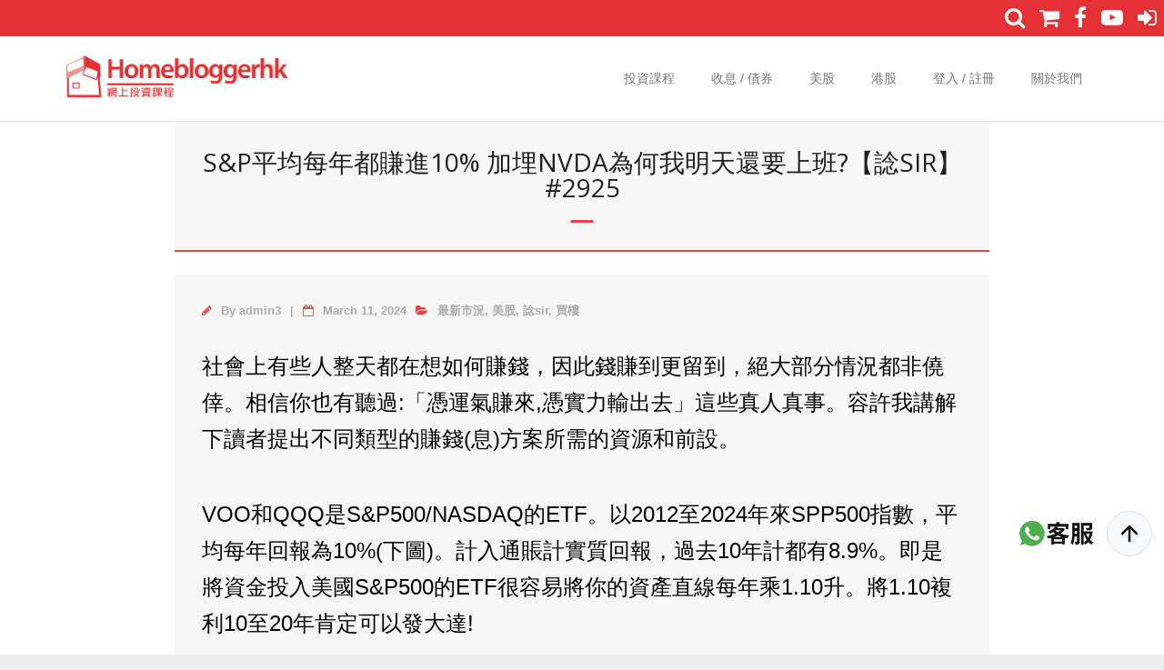

--- FILE ---
content_type: text/html; charset=UTF-8
request_url: https://homebloggerhk.com/110712/blog/%E8%B2%B7%E6%A8%93-blog/sp%E5%B9%B3%E5%9D%87%E6%AF%8F%E5%B9%B4%E9%83%BD%E8%B3%BA%E9%80%B210-%E5%8A%A0%E5%9F%8Bnvda%E7%82%BA%E4%BD%95%E6%88%91%E6%98%8E%E5%A4%A9%E9%82%84%E8%A6%81%E4%B8%8A%E7%8F%AD%E3%80%90%E8%AB%97sir/
body_size: 18204
content:
<script src="/js/jquery.js" type="0099e506ac52970eff158063-text/javascript"></script>
<script src="/js/jquery-ui.min.js" type="0099e506ac52970eff158063-text/javascript"></script>
<script src="/js/jquery.datetimepicker.full.min.js" type="0099e506ac52970eff158063-text/javascript"></script>
<link rel="stylesheet" href="/css/jquery.datetimepicker.css">
<link rel="stylesheet" href="/css/jquery-ui.min.css">
<script src="https://cdn.jsdelivr.net/npm/popper.js@1.16.1/dist/umd/popper.min.js" integrity="sha384-9/reFTGAW83EW2RDu2S0VKaIzap3H66lZH81PoYlFhbGU+6BZp6G7niu735Sk7lN" crossorigin="anonymous" type="0099e506ac52970eff158063-text/javascript"></script>
<link rel="stylesheet" href="https://stackpath.bootstrapcdn.com/bootstrap/4.5.2/css/bootstrap.min.css" integrity="sha384-JcKb8q3iqJ61gNV9KGb8thSsNjpSL0n8PARn9HuZOnIxN0hoP+VmmDGMN5t9UJ0Z" crossorigin="anonymous">
<script src="https://stackpath.bootstrapcdn.com/bootstrap/4.5.2/js/bootstrap.min.js" integrity="sha384-B4gt1jrGC7Jh4AgTPSdUtOBvfO8shuf57BaghqFfPlYxofvL8/KUEfYiJOMMV+rV" crossorigin="anonymous" type="0099e506ac52970eff158063-text/javascript"></script>
<link rel="stylesheet" href="https://unpkg.com/swiper/swiper-bundle.css">
<link rel="stylesheet" href="https://unpkg.com/swiper/swiper-bundle.min.css">
<script src="https://unpkg.com/swiper/swiper-bundle.js" type="0099e506ac52970eff158063-text/javascript"></script>
<script src="https://unpkg.com/swiper/swiper-bundle.min.js" type="0099e506ac52970eff158063-text/javascript"></script>
<!DOCTYPE html>

<html lang="en-US">
<head>
<meta charset="UTF-8" />
<meta name="viewport" content="width=device-width" />
<link rel="profile" href="//gmpg.org/xfn/11" />
<link rel="pingback" href="https://homebloggerhk.com/xmlrpc.php" />

<meta http-equiv="refresh" content=";URL=''" /><title>S&#038;P平均每年都賺進10%  加埋NVDA為何我明天還要上班?【諗SIR】#2925 &#8211; Homebloggerhk 收息 買樓 債券 基金 財務自由｜Homeblogger 成家網上投資課程</title>
<link rel='dns-prefetch' href='//fonts.googleapis.com' />
<link rel='dns-prefetch' href='//s.w.org' />
<link rel="alternate" type="application/rss+xml" title="Homebloggerhk 收息 買樓 債券 基金 財務自由｜Homeblogger 成家網上投資課程 &raquo; Feed" href="https://homebloggerhk.com/feed/" />
<link rel="alternate" type="application/rss+xml" title="Homebloggerhk 收息 買樓 債券 基金 財務自由｜Homeblogger 成家網上投資課程 &raquo; Comments Feed" href="https://homebloggerhk.com/comments/feed/" />
<link rel="alternate" type="application/rss+xml" title="Homebloggerhk 收息 買樓 債券 基金 財務自由｜Homeblogger 成家網上投資課程 &raquo; S&#038;P平均每年都賺進10%  加埋NVDA為何我明天還要上班?【諗SIR】#2925 Comments Feed" href="https://homebloggerhk.com/110712/blog/%e8%b2%b7%e6%a8%93-blog/sp%e5%b9%b3%e5%9d%87%e6%af%8f%e5%b9%b4%e9%83%bd%e8%b3%ba%e9%80%b210-%e5%8a%a0%e5%9f%8bnvda%e7%82%ba%e4%bd%95%e6%88%91%e6%98%8e%e5%a4%a9%e9%82%84%e8%a6%81%e4%b8%8a%e7%8f%ad%e3%80%90%e8%ab%97sir/feed/" />
		<script type="0099e506ac52970eff158063-text/javascript">
			window._wpemojiSettings = {"baseUrl":"https:\/\/s.w.org\/images\/core\/emoji\/13.0.0\/72x72\/","ext":".png","svgUrl":"https:\/\/s.w.org\/images\/core\/emoji\/13.0.0\/svg\/","svgExt":".svg","source":{"concatemoji":"https:\/\/homebloggerhk.com\/wp-includes\/js\/wp-emoji-release.min.js?ver=5.5.1"}};
			!function(e,a,t){var r,n,o,i,p=a.createElement("canvas"),s=p.getContext&&p.getContext("2d");function c(e,t){var a=String.fromCharCode;s.clearRect(0,0,p.width,p.height),s.fillText(a.apply(this,e),0,0);var r=p.toDataURL();return s.clearRect(0,0,p.width,p.height),s.fillText(a.apply(this,t),0,0),r===p.toDataURL()}function l(e){if(!s||!s.fillText)return!1;switch(s.textBaseline="top",s.font="600 32px Arial",e){case"flag":return!c([127987,65039,8205,9895,65039],[127987,65039,8203,9895,65039])&&(!c([55356,56826,55356,56819],[55356,56826,8203,55356,56819])&&!c([55356,57332,56128,56423,56128,56418,56128,56421,56128,56430,56128,56423,56128,56447],[55356,57332,8203,56128,56423,8203,56128,56418,8203,56128,56421,8203,56128,56430,8203,56128,56423,8203,56128,56447]));case"emoji":return!c([55357,56424,8205,55356,57212],[55357,56424,8203,55356,57212])}return!1}function d(e){var t=a.createElement("script");t.src=e,t.defer=t.type="text/javascript",a.getElementsByTagName("head")[0].appendChild(t)}for(i=Array("flag","emoji"),t.supports={everything:!0,everythingExceptFlag:!0},o=0;o<i.length;o++)t.supports[i[o]]=l(i[o]),t.supports.everything=t.supports.everything&&t.supports[i[o]],"flag"!==i[o]&&(t.supports.everythingExceptFlag=t.supports.everythingExceptFlag&&t.supports[i[o]]);t.supports.everythingExceptFlag=t.supports.everythingExceptFlag&&!t.supports.flag,t.DOMReady=!1,t.readyCallback=function(){t.DOMReady=!0},t.supports.everything||(n=function(){t.readyCallback()},a.addEventListener?(a.addEventListener("DOMContentLoaded",n,!1),e.addEventListener("load",n,!1)):(e.attachEvent("onload",n),a.attachEvent("onreadystatechange",function(){"complete"===a.readyState&&t.readyCallback()})),(r=t.source||{}).concatemoji?d(r.concatemoji):r.wpemoji&&r.twemoji&&(d(r.twemoji),d(r.wpemoji)))}(window,document,window._wpemojiSettings);
		</script>
		<style type="text/css">
img.wp-smiley,
img.emoji {
	display: inline !important;
	border: none !important;
	box-shadow: none !important;
	height: 1em !important;
	width: 1em !important;
	margin: 0 .07em !important;
	vertical-align: -0.1em !important;
	background: none !important;
	padding: 0 !important;
}
</style>
	<link rel='stylesheet' id='wp-block-library-css'  href='https://homebloggerhk.com/wp-includes/css/dist/block-library/style.min.css?ver=5.5.1' type='text/css' media='all' />
<link rel='stylesheet' id='bbp-default-css'  href='https://homebloggerhk.com/wp-content/plugins/bbpress/templates/default/css/bbpress.min.css?ver=2.6.5' type='text/css' media='all' />
<link rel='stylesheet' id='if-menu-site-css-css'  href='https://homebloggerhk.com/wp-content/plugins/if-menu/assets/if-menu-site.css?ver=5.5.1' type='text/css' media='all' />
<link rel='stylesheet' id='wordpress-popular-posts-css-css'  href='https://homebloggerhk.com/wp-content/plugins/wordpress-popular-posts/assets/css/wpp.css?ver=5.2.4' type='text/css' media='all' />
<link rel='stylesheet' id='thinkup-bootstrap-css'  href='https://homebloggerhk.com/wp-content/themes/minamaze/lib/extentions/bootstrap/css/bootstrap.min.css?ver=2.3.2' type='text/css' media='all' />
<link rel='stylesheet' id='thinkup-shortcodes-css'  href='https://homebloggerhk.com/wp-content/themes/minamaze/styles/style-shortcodes.css?ver=1.7.7' type='text/css' media='all' />
<link rel='stylesheet' id='thinkup-style-css'  href='https://homebloggerhk.com/wp-content/themes/minamaze/style.css?ver=5.5.1' type='text/css' media='all' />
<link rel='stylesheet' id='minamaze-thinkup-style-emagazine-css'  href='https://homebloggerhk.com/wp-content/themes/minamaze-emagazine/style.css?ver=1.0.2' type='text/css' media='all' />
<link rel='stylesheet' id='thinkup-google-fonts-css'  href='//fonts.googleapis.com/css?family=Open+Sans%3A300%2C400%2C600%2C700&#038;subset=latin%2Clatin-ext' type='text/css' media='all' />
<link rel='stylesheet' id='prettyPhoto-css'  href='https://homebloggerhk.com/wp-content/themes/minamaze/lib/extentions/prettyPhoto/css/prettyPhoto.css?ver=3.1.6' type='text/css' media='all' />
<link rel='stylesheet' id='dashicons-css'  href='https://homebloggerhk.com/wp-includes/css/dashicons.min.css?ver=5.5.1' type='text/css' media='all' />
<link rel='stylesheet' id='font-awesome-css'  href='https://homebloggerhk.com/wp-content/themes/minamaze/lib/extentions/font-awesome/css/font-awesome.min.css?ver=4.7.0' type='text/css' media='all' />
<link rel='stylesheet' id='thinkup-responsive-css'  href='https://homebloggerhk.com/wp-content/themes/minamaze/styles/style-responsive.css?ver=1.7.7' type='text/css' media='all' />
<script type='application/json' id='wpp-json'>
{"sampling_active":0,"sampling_rate":100,"ajax_url":"https:\/\/homebloggerhk.com\/wp-json\/wordpress-popular-posts\/v1\/popular-posts","ID":110712,"token":"d271e0b053","lang":0,"debug":0}
</script>
<script type="0099e506ac52970eff158063-text/javascript" src='https://homebloggerhk.com/wp-content/plugins/wordpress-popular-posts/assets/js/wpp.min.js?ver=5.2.4' id='wpp-js-js'></script>
<script type="0099e506ac52970eff158063-text/javascript" src='https://homebloggerhk.com/js/custom-jquery-plugin.js?ver=5.5.1' id='custom-jquery-plugin-js'></script>
<script type="0099e506ac52970eff158063-text/javascript" src='https://homebloggerhk.com/wp-includes/js/jquery/jquery.js?ver=1.12.4-wp' id='jquery-core-js'></script>
<link rel="https://api.w.org/" href="https://homebloggerhk.com/wp-json/" /><link rel="alternate" type="application/json" href="https://homebloggerhk.com/wp-json/wp/v2/posts/110712" /><link rel="EditURI" type="application/rsd+xml" title="RSD" href="https://homebloggerhk.com/xmlrpc.php?rsd" />
<link rel="wlwmanifest" type="application/wlwmanifest+xml" href="https://homebloggerhk.com/wp-includes/wlwmanifest.xml" /> 
<link rel='prev' title='18家銀行不借錢真打擊了摸貨炒家?  現在經紀做deal同撤辣前有何不同?【諗SIR】#2924' href='https://homebloggerhk.com/110703/blog/%e8%b2%b7%e6%a8%93-blog/18%e5%ae%b6%e9%8a%80%e8%a1%8c%e4%b8%8d%e5%80%9f%e9%8c%a2%e7%9c%9f%e6%89%93%e6%93%8a%e4%ba%86%e6%91%b8%e8%b2%a8%e7%82%92%e5%ae%b6-%e7%8f%be%e5%9c%a8%e7%b6%93%e7%b4%80%e5%81%9adeal%e5%90%8c%e6%92%a4/' />
<link rel='next' title='靠睇樓市升跌低吸高沽賺錢?  如何在退休前儲得1500萬?【諗SIR】#2926' href='https://homebloggerhk.com/110717/blog/%e8%b2%b7%e6%a8%93-blog/%e9%9d%a0%e7%9d%87%e6%a8%93%e5%b8%82%e5%8d%87%e8%b7%8c%e4%bd%8e%e5%90%b8%e9%ab%98%e6%b2%bd%e8%b3%ba%e9%8c%a2-%e5%a6%82%e4%bd%95%e5%9c%a8%e9%80%80%e4%bc%91%e5%89%8d%e5%84%b2%e5%be%971500%e8%90%ac/' />
<meta name="generator" content="WordPress 5.5.1" />
<link rel="canonical" href="https://homebloggerhk.com/110712/blog/%e8%b2%b7%e6%a8%93-blog/sp%e5%b9%b3%e5%9d%87%e6%af%8f%e5%b9%b4%e9%83%bd%e8%b3%ba%e9%80%b210-%e5%8a%a0%e5%9f%8bnvda%e7%82%ba%e4%bd%95%e6%88%91%e6%98%8e%e5%a4%a9%e9%82%84%e8%a6%81%e4%b8%8a%e7%8f%ad%e3%80%90%e8%ab%97sir/" />
<link rel='shortlink' href='https://homebloggerhk.com/?p=110712' />
<link rel="alternate" type="application/json+oembed" href="https://homebloggerhk.com/wp-json/oembed/1.0/embed?url=https%3A%2F%2Fhomebloggerhk.com%2F110712%2Fblog%2F%25e8%25b2%25b7%25e6%25a8%2593-blog%2Fsp%25e5%25b9%25b3%25e5%259d%2587%25e6%25af%258f%25e5%25b9%25b4%25e9%2583%25bd%25e8%25b3%25ba%25e9%2580%25b210-%25e5%258a%25a0%25e5%259f%258bnvda%25e7%2582%25ba%25e4%25bd%2595%25e6%2588%2591%25e6%2598%258e%25e5%25a4%25a9%25e9%2582%2584%25e8%25a6%2581%25e4%25b8%258a%25e7%258f%25ad%25e3%2580%2590%25e8%25ab%2597sir%2F" />
<link rel="alternate" type="text/xml+oembed" href="https://homebloggerhk.com/wp-json/oembed/1.0/embed?url=https%3A%2F%2Fhomebloggerhk.com%2F110712%2Fblog%2F%25e8%25b2%25b7%25e6%25a8%2593-blog%2Fsp%25e5%25b9%25b3%25e5%259d%2587%25e6%25af%258f%25e5%25b9%25b4%25e9%2583%25bd%25e8%25b3%25ba%25e9%2580%25b210-%25e5%258a%25a0%25e5%259f%258bnvda%25e7%2582%25ba%25e4%25bd%2595%25e6%2588%2591%25e6%2598%258e%25e5%25a4%25a9%25e9%2582%2584%25e8%25a6%2581%25e4%25b8%258a%25e7%258f%25ad%25e3%2580%2590%25e8%25ab%2597sir%2F&#038;format=xml" />
<link rel="icon" href="https://homebloggerhk.com/wp-content/uploads/2020/08/homeblogger-icon-1.ico" sizes="32x32" />
<link rel="icon" href="https://homebloggerhk.com/wp-content/uploads/2020/08/homeblogger-icon-1.ico" sizes="192x192" />
<link rel="apple-touch-icon" href="https://homebloggerhk.com/wp-content/uploads/2020/08/homeblogger-icon-1.ico" />
<meta name="msapplication-TileImage" content="https://homebloggerhk.com/wp-content/uploads/2020/08/homeblogger-icon-1.ico" />
		<style type="text/css" id="wp-custom-css">
			p{
	margin-bottom: 10px;
}

ul, ol{
	margin: 0 0 0 10px;
}

body{
	min-width: 368px !important;
}

body {
	background: #eee;
	font-family: Helvetica Neue, Helvetica, Arial, sans-serif;
	font-size: 14px;
	color: #000;
	margin: 0;
	padding: 0;
}

#main iframe{
	max-width: 70%;
	max-height: 350px;
}

marquee{
	margin-top: 2px;
	margin-bottom: 8px;
}

input[type="submit"]:disabled{
	cursor: default;
}

input[type="submit"]:hover{
	opacity: .65;
	color: #fff;
}


/* ------- Class ------ */
.wrap-safari{
	height: auto;
}

.clear_both:after {
	clear: both;
	content: ".";
	display: block;
	height: 0;
	visibility: hidden;
	_zoom: 1;
	overflow: hidden;
}

.StripeElement {
    background-color: white;
    padding: 8px 12px;
    border-radius: 4px;
    border: 1px solid transparent;
    box-shadow: 0 1px 3px 0 #e6ebf1;
    -webkit-transition: box-shadow 150ms ease;
    transition: box-shadow 150ms ease;
}

.StripeElement--focus {
    box-shadow: 0 1px 3px 0 #cfd7df;
}

.StripeElement--invalid {
    border-color: #fa755a;
}

.StripeElement--webkit-autofill {
    background-color: #fefde5 !important;
}

.swiper-container {
	width: 100%;
	height: 100%;
	margin-left: auto;
	margin-right: auto;
}

.swiper-slide {
	text-align: center;
	font-size: 18px;
	background: #fff;
	height: calc((100% - 30px) / 2);

	/* Center slide text vertically */
	display: -webkit-box;
	display: -ms-flexbox;
	display: -webkit-flex;
	display: flex;
	-webkit-box-pack: center;
	-ms-flex-pack: center;
	-webkit-justify-content: center;
	justify-content: center;
	-webkit-box-align: center;
	-ms-flex-align: center;
	-webkit-align-items: center;
	align-items: center;
}

.nav-collapse{
	height: auto !important;
	overflow: visible !important;
	visibility: visible !important;
}

#nav-below, .copyright{
	display: none;
}

.show{
	height: auto !important;
}

.rslides-content{
	padding: 0 !important;
}

.btn-danger{
	background-color: #e53134 !important;
	color: #fff !important;
}

.btn-danger:link,.btn-danger:visited{
	color: #fff !important;
}

.slider-img{
	min-height: 100px;	
	object-fit: cover;
	object-position: 50% 50%;
}

.mobile-only{
	display: none;
}

.bbp-template-notice{
	/*display: none;*/
}


/* ------- End of Class ------ */

/* ------- Id ------ */
#content{
	all: unset;
}

#content-core{
	all: unset;
}

#main{
	width: 70%;
	margin: 0 auto;
}

#header{
	padding: 10px;
}


#site-header{
	z-index: 9998;
}

#pre-header-core{
	height: 34px;
}

#pre-header {
    background-color: #e53134;
}

#pre-header-social  i{
	font-size: 2rem;
	padding: 3px 5px;
}

#wtsapp:hover{
    opacity: 0.8;
    cursor: pointer;
}
#back-to-top:hover{
    background: #f33f3f !important;
    cursor: pointer;
}

#pre-header-social{
	position: absolute;
  top: 0;
  right: 0;
  background: #e53134;
}

#pre-header-marquee a{
    color: #fff;
    padding: 2px;
    
}
#pre-header-social a:hover{
    border: 2px solid #f33f3f;
    color: #f33f3f;
    background: #fff;
    text-decoration: none !important;
    border-radius: 7px;
}

/* ------- End of Id ------ */

/* ------- responsive ------ */
@media only screen and (max-width: 991px) {
  .desktop-only {
   	display: none;
  }
	
	.mobile-only {
		display: block;
	}
}

@media only screen and (max-width: 880px) {
  #main {
		width: 100%;
	}
}


@media only screen and (max-width: 550px) {
  #replacable_list{
		font-size: 10px;
	}
	
	#main iframe{
		max-width: 100%;
		max-height: 350px;
	}


}

/* ---- End of responsive --- */
		</style>
		</head>

<body class="post-template-default single single-post postid-110712 single-format-standard wp-custom-logo layout-sidebar-none layout-responsive header-style1 group-blog">
<div id="body-core" class="hfeed site">

	<a class="skip-link screen-reader-text" href="#content">Skip to content</a>
	<!-- .skip-link -->

	<header id="site-header">

		
		<div id="pre-header">
		<div class="wrap-safari">
		<div id="pre-header-core" class="main-navigation">
  
			
			
			<div id="pre-header-social"><ul><li class="social facebook"><a href="https://www.facebook.com/homebloggerhk" data-tip="bottom" data-original-title="Facebook" target="_blank"><i class="fa fa-facebook"></i></a></li><li class="social youtube"><a href="https://www.youtube.com/channel/UCjeTw0bNVhTcdapLJNkT-Qg" data-tip="bottom" data-original-title="YouTube" target="_blank"><i class="fa fa-youtube-play"></i></a></li></ul></div>
		</div>
		</div>
		</div>
		<!-- #pre-header -->

		<div id="header">
		<div id="header-core">

			<div id="logo">
			<a href="https://homebloggerhk.com/" class="custom-logo-link" rel="home"><img width="512" height="103" src="https://homebloggerhk-web.s3.ap-southeast-1.amazonaws.com/wp-content/uploads/2021/03/18150416/cropped-homeblogger-org-logo.png" class="custom-logo" alt="Homebloggerhk 收息 買樓 債券 基金 財務自由｜Homeblogger 成家網上投資課程" srcset="https://homebloggerhk-web.s3.ap-southeast-1.amazonaws.com/wp-content/uploads/2021/03/18150416/cropped-homeblogger-org-logo.png 512w, https://homebloggerhk-web.s3.ap-southeast-1.amazonaws.com/wp-content/uploads/2021/03/18150416/cropped-homeblogger-org-logo-300x60.png 300w" sizes="(max-width: 512px) 100vw, 512px" /></a>			</div>

			<div id="header-links" class="main-navigation">
			<div id="header-links-inner" class="header-links">
				<ul id="menu-new-menu" class="menu"><li id="menu-item-101724" class="menu-item menu-item-type-post_type menu-item-object-page menu-item-home menu-item-101724"><a href="https://homebloggerhk.com/">投資課程</a></li>
<li id="menu-item-101744" class="menu-item menu-item-type-post_type menu-item-object-page menu-item-101744"><a href="https://homebloggerhk.com/%e8%ab%97sir/">收息 / 債券</a></li>
<li id="menu-item-101742" class="menu-item menu-item-type-post_type menu-item-object-page menu-item-101742"><a href="https://homebloggerhk.com/%e7%be%8e%e8%82%a1/">美股</a></li>
<li id="menu-item-101741" class="menu-item menu-item-type-post_type menu-item-object-page menu-item-101741"><a href="https://homebloggerhk.com/%e6%b8%af%e8%82%a1/">港股</a></li>
<li id="menu-item-101725" class="menu-item menu-item-type-post_type menu-item-object-page menu-item-101725"><a href="https://homebloggerhk.com/login/">登入 / 註冊</a></li>
<li id="menu-item-101727" class="menu-item menu-item-type-post_type menu-item-object-post menu-item-101727"><a href="https://homebloggerhk.com/15320/blog/%e9%97%9c%e6%96%bc%e6%88%91%e5%80%91/">關於我們</a></li>
</ul>			</div>
			</div>
			<!-- #header-links .main-navigation -->

			<div id="header-responsive"><a class="btn-navbar collapsed" data-toggle="collapse" data-target=".nav-collapse" tabindex="0"><span class="icon-bar"></span><span class="icon-bar"></span><span class="icon-bar"></span></a><div id="header-responsive-inner" class="responsive-links nav-collapse collapse"><ul id="menu-new-menu-1" class=""><li class="menu-item menu-item-type-post_type menu-item-object-page menu-item-home menu-item-101724"><a href="https://homebloggerhk.com/">投資課程</a></li>
<li class="menu-item menu-item-type-post_type menu-item-object-page menu-item-101744"><a href="https://homebloggerhk.com/%e8%ab%97sir/">收息 / 債券</a></li>
<li class="menu-item menu-item-type-post_type menu-item-object-page menu-item-101742"><a href="https://homebloggerhk.com/%e7%be%8e%e8%82%a1/">美股</a></li>
<li class="menu-item menu-item-type-post_type menu-item-object-page menu-item-101741"><a href="https://homebloggerhk.com/%e6%b8%af%e8%82%a1/">港股</a></li>
<li class="menu-item menu-item-type-post_type menu-item-object-page menu-item-101725"><a href="https://homebloggerhk.com/login/">登入 / 註冊</a></li>
<li class="menu-item menu-item-type-post_type menu-item-object-post menu-item-101727"><a href="https://homebloggerhk.com/15320/blog/%e9%97%9c%e6%96%bc%e6%88%91%e5%80%91/">關於我們</a></li>
</ul></div></div><!-- #header-responsive -->
		</div>
		</div>
		<!-- #header -->
			</header>
	<!-- header -->

		
	<div id="content">
	<div id="content-core">

		<div id="main">
		<div id="intro" class="option1"><div id="intro-core"><h1 class="page-title"><span>S&P平均每年都賺進10%  加埋NVDA為何我明天還要上班?【諗SIR】#2925</span></h1></div></div>
		<div id="main-core">
			
								<!--<a href="https://www.welend.hk?utm_source=Homeblogger&utm_medium=Article_Top_Banner&utm_campaign=2106_1.88Offer" ><img style="width:980px;margin:20px auto;display:block;" src="/images/welend_homeblogger_78.png" /></a>-->
		<article id="post-110712" class="post-110712 post type-post status-publish format-standard hentry category-962 category-1387 category-sir category--blog">

		<header class="entry-header entry-meta"><span class="author"><i class="fa fa-pencil"></i>By <a href="https://homebloggerhk.com/author/admin3/" title="View all posts by admin3" rel="author">admin3</a></span><span class="date"><i class="fa fa-calendar-o"></i><a href="https://homebloggerhk.com/110712/blog/%e8%b2%b7%e6%a8%93-blog/sp%e5%b9%b3%e5%9d%87%e6%af%8f%e5%b9%b4%e9%83%bd%e8%b3%ba%e9%80%b210-%e5%8a%a0%e5%9f%8bnvda%e7%82%ba%e4%bd%95%e6%88%91%e6%98%8e%e5%a4%a9%e9%82%84%e8%a6%81%e4%b8%8a%e7%8f%ad%e3%80%90%e8%ab%97sir/" title="S&#038;P平均每年都賺進10%  加埋NVDA為何我明天還要上班?【諗SIR】#2925"><time datetime="2024-03-11T17:30:56+08:00">March 11, 2024</time></a></span><span class="category"><i class="fa fa-folder-open"></i><a href="https://homebloggerhk.com/category/blog/%e6%b8%af%e8%82%a1/%e6%9c%80%e6%96%b0%e5%b8%82%e6%b3%81/" rel="category tag">最新市況</a>, <a href="https://homebloggerhk.com/category/blog/%e7%be%8e%e8%82%a1/" rel="category tag">美股</a>, <a href="https://homebloggerhk.com/category/%e5%8d%9a%e5%ae%a2/%e8%ab%97sir/" rel="category tag">諗sir</a>, <a href="https://homebloggerhk.com/category/blog/%e8%b2%b7%e6%a8%93-blog/" rel="category tag">買樓</a></span></header><!-- .entry-header -->
		<div class="entry-content">
			<p><span style="font-weight: 400; font-size: 18pt;">社會上有些人整天都在想如何賺錢，因此錢賺到更留到，絕大部分情況都非僥倖。相信你也有聽過:「憑運氣賺來,憑實力輸出去」這些真人真事。容許我講解下讀者提出不同類型的賺錢(息)方案所需的資源和前設。</span></p>
<p>&nbsp;</p>
<p><span style="font-weight: 400; font-size: 18pt;">VOO和QQQ是S&amp;P500/NASDAQ的ETF。以2012至2024年來SPP500指數，平均每年回報為10%(下圖)。計入通賬計實質回報，過去10年計都有8.9%。即是將資金投入美國S&amp;P500的ETF很容易將你的資產直線每年乘1.10升。將1.10複利10至20年肯定可以發大達!</span></p>
<p>&nbsp;</p>
<p><span style="font-size: 18pt;"><img loading="lazy" class="alignnone size-full wp-image-110713" src="https://homebloggerhk-web.s3.ap-southeast-1.amazonaws.com/wp-content/uploads/2024/03/11151757/image2.png" alt="" width="900" height="316" srcset="https://homebloggerhk-web.s3.ap-southeast-1.amazonaws.com/wp-content/uploads/2024/03/11151757/image2.png 900w, https://homebloggerhk-web.s3.ap-southeast-1.amazonaws.com/wp-content/uploads/2024/03/11151757/image2-300x105.png 300w, https://homebloggerhk-web.s3.ap-southeast-1.amazonaws.com/wp-content/uploads/2024/03/11151757/image2-768x270.png 768w" sizes="(max-width: 900px) 100vw, 900px" /></span></p>
<p><span style="font-weight: 400; font-size: 18pt;">但咁簡單既方案，將本金掉在VOO每年增長10%連保險複息都唔夠佢強，理應大家已發達或最少唔使返工，香港的失業率為何急升才是? 為何現在失業率仍是3%水平，這麼多人仍然甘心上班呢? </span></p>
<p>&nbsp;</p>
<p><span style="font-weight: 400; font-size: 18pt;">股市要賺錢，尤其要過百萬去賺大錢改變生活模式，本身所持有的本金一定要大。大家有冇睇過節目「百萬富翁」? 觀眾如果答對題目，你所得的獎金會被翻倍。但贏到侈如25萬的觀眾，往往選擇即時拎25萬走而唔再博下條題目將獎金翻到50萬。節目推出後拿到過百萬的款項的人也不多。人性就是寧願放棄再賺翻機會，都唔想實輸。所以股票10萬贏到40萬去止賺的大有人在，而坐到升10倍賺過百萬的少之又少。既然開始之前都知道靠股票賺唔到過百萬，而一旦輸錢坐貨就壓死資金浪費機</span></p>
<p>&nbsp;</p>
<p><span style="font-weight: 400; font-size: 18pt;">買股票山就是投資落一盤生意。一盤生意做得好自然會有人抄，競爭者多自然令佢賺得比之前少。市場就是這些調節的。撰文昨晚，美國龍頭股NVDA單日跌了5.6%，同時看看下圖S&amp;P近半年走勢，23年11月前中石油(黃線)跑贏S&amp;P500(陰陽燭)</span></p>
<p><span style="font-weight: 400; font-size: 18pt;">23年11月至24年1月中: S&amp;P500跑贏中石油</span></p>
<p><span style="font-weight: 400; font-size: 18pt;">24年2月至3月: 中石油已開始跟上S&amp;P500走勢</span></p>
<p><span style="font-size: 18pt;"><img loading="lazy" class="alignnone  wp-image-110714" src="https://homebloggerhk-web.s3.ap-southeast-1.amazonaws.com/wp-content/uploads/2024/03/11151804/image1.png" alt="" width="1053" height="563" srcset="https://homebloggerhk-web.s3.ap-southeast-1.amazonaws.com/wp-content/uploads/2024/03/11151804/image1.png 1548w, https://homebloggerhk-web.s3.ap-southeast-1.amazonaws.com/wp-content/uploads/2024/03/11151804/image1-300x160.png 300w, https://homebloggerhk-web.s3.ap-southeast-1.amazonaws.com/wp-content/uploads/2024/03/11151804/image1-1024x548.png 1024w, https://homebloggerhk-web.s3.ap-southeast-1.amazonaws.com/wp-content/uploads/2024/03/11151804/image1-768x411.png 768w, https://homebloggerhk-web.s3.ap-southeast-1.amazonaws.com/wp-content/uploads/2024/03/11151804/image1-1536x822.png 1536w" sizes="(max-width: 1053px) 100vw, 1053px" /></span></p>
<p>&nbsp;</p>
<p><span style="font-weight: 400; font-size: 18pt;">不是叫大家買中石油，尤記得2007年我吃早餐看著巴菲特12蚊開始沽中石油人人笑佢傻而857最後升到20蚊附近見頂，顯然股神之所以謂股神，不是他能活悉先機，而是他有資本之餘更守著「凡是不可賺盡」的道理。</span></p>
<p>&nbsp;</p>
<p><span style="font-weight: 400; font-size: 18pt;">一盤生意都有「生老病衰」的週期。NVDA如日中天，自然會引人抄襲。今次想自己造晶片而飛起NVDA的，更是其上游用家。OPENAI創辦人SAM就想利用其名氣集資自己出晶片。因此「好」股票賺就只係一浸，不要相信有股票可長放長賺。</span></p>
<p>&nbsp;</p>
<p><span style="font-size: 18pt;"><img loading="lazy" class="alignnone size-full wp-image-110715" src="https://homebloggerhk-web.s3.ap-southeast-1.amazonaws.com/wp-content/uploads/2024/03/11151808/image3.png" alt="" width="687" height="622" srcset="https://homebloggerhk-web.s3.ap-southeast-1.amazonaws.com/wp-content/uploads/2024/03/11151808/image3.png 687w, https://homebloggerhk-web.s3.ap-southeast-1.amazonaws.com/wp-content/uploads/2024/03/11151808/image3-300x272.png 300w" sizes="(max-width: 687px) 100vw, 687px" /></span></p>
<p>&nbsp;</p>
<p>&nbsp;</p>
<p>&nbsp;</p>
<p class="p1"><span style="font-size: 18pt;"><div style="padding: 50px 0;">
<p style="text-align: center; font-size: 34px;"><span style="color: #ff0000;"><strong><span style="font-size: 36pt;">股債收息104班(全新內容)</span></strong></span></p>
<p style="text-align: center; font-size: 34px;">全新內容共6小時課程(內容全面更新)</p>
<div style="padding: 20px; width: 100%; background: url('https://homebloggerhk-web.s3.ap-southeast-1.amazonaws.com/wp-content/uploads/2020/11/04154508/tedv76-bg.jpg') repeat scroll 0 0 transparent;">
<div style="width: 100%; background: url('https://homebloggerhk-web.s3.ap-southeast-1.amazonaws.com/wp-content/uploads/2020/11/04163224/lumsir_rightbottom-1.png') no-repeat scroll right bottom transparent;"><iframe style="margin-bottom: 20px;" src="https://www.youtube.com/embed/CA_2s5t0tEw" width="505" height="352" frameborder="0" allowfullscreen="allowfullscreen"></iframe><br />
<iframe src="https://www.youtube.com/embed/_Iq1LsInXe8" width="500" height="340" frameborder="0" allowfullscreen="allowfullscreen"></iframe>諗Sir@TVB J2 安樂蝸</p>
<div class="mobile-only" style="height: 150px; width: 10px;"></div>
<p style="color: #162332; background-color: #ffffffdd; border-radius: 5px; padding: 10px; width: 60%;">✅2012年創立成家投資網上課程，7年間學生達9000人，學校於2017年成立分校<br />
諗sir訪問見於TVB(安樂蝸)、viuTV(投資諗法)、TVB(兄弟幫)、nowTV(息賺)、經濟一週、親子王國(網上)</p>
</div>
</div>
</div>
<p><img class="alignnone size-full wp-image-103695 aligncenter" title="諗 Sir 入門課程 (諗Sir真人教授)" src="https://homebloggerhk-web.s3.ap-southeast-1.amazonaws.com/wp-content/uploads/2024/07/08165252/header-realLumSir-H2.png" alt="諗 Sir 入門課程 (諗Sir真人教授)" /></p>
<div class="mobile-only"><img class="alignnone size-full wp-image aligncenter" src="https://homebloggerhk-web.s3.ap-southeast-1.amazonaws.com/wp-content/uploads/2020/11/11163004/promo_101_cover-1.png" alt="" /></div>
<div class="clear_both;" style="position: relative;">
<div class="desktop-only"><img class="alignnone size-full wp-image-103695 aligncenter" style="position: absolute; right: 0; bottom: 0; width: 23%;" src="https://homebloggerhk-web.s3.ap-southeast-1.amazonaws.com/wp-content/uploads/2020/11/05130724/super_course_icon.png" alt="" /></div>
<div class="mobile-only">
<div style="width: 100%; float: left;">
<div>
<div style="background-color: #f29b76; padding: 10px;">
<p style="margin-bottom: 0; color: #fff; font-size: 18px;">第一堂: 直債基本網課(1小時)</p>
</div>
<div style="background-color: #f6e5cc; padding: 10px;">
<p>直債買入基本需知<br />
加息或減息時如何選取債券<br />
直債類別及不同應市心得</p>
</div>
<div style="background-color: #f29b76; padding: 10px;">
<p style="margin-bottom: 0; color: #fff; font-size: 18px;">第二堂: 債基基本網課(1小時)</p>
</div>
<div style="background-color: #f6e5cc; padding: 10px;">
<p>債基買入基本必知<br />
銷售人員不會同你講的套客手法<br />
債基與貨基及近同派息產品比較</p>
</div>
<div style="background-color: #f29b76; padding: 10px;">
<p style="margin-bottom: 0; color: #fff; font-size: 18px;">第三堂真人班 (2小時)</p>
</div>
<div style="background-color: #f6e5cc; padding: 10px;">
<p>現今市況下應選的債基種類<br />
債基槓桿及操作年息15%心得分享<br />
價格將升的直債之特點<br />
外幣直債30萬/80萬/160萬可買什麼?</p>
</div>
</div>
<div>
<div style="background-color: #f29b76; padding: 10px;">
<p style="margin-bottom: 0; color: #fff; font-size: 18px;">第四堂真人班 (2小時)</p>
</div>
<div style="background-color: #f6e5cc; padding: 10px;">
<p>股市出入市系統的原理及方法<br />
債基出入市系統的原理及方法<br />
30萬之下收息可以做什麼?<br />
助教講解實戰做法<br />
英國新加坡環球資產儲存組合的方法及人脈支援</p>
</div>
<div style="background-color: #f29b76; padding: 10px;">
<p style="margin-bottom: 0; color: #fff; font-size: 18px;">附有助教面接咨詢<br />
*範圍共11項*:<br />
直債買賣手續<br />
債基買賣手續<br />
簡介債券紅綠燈系統<br />
槓桿的原理及手續<br />
外幣槓桿的原理及手續<br />
判定債基升跌法門<br />
保費融資計劃比較<br />
手上保單去留查詢<br />
現有債基及直債執倉<br />
離岸資產儲存(如英國、新加坡)為你開路及人脈網絡<br />
BVI(海外註冊公司)成立好處。開立、儲存資產的作用及執行</p>
</div>
</div>
<div></div>
</div>
</div>
<div class="desktop-only">
<div style="width: 70%; float: left;">
<div>
<div style="background-color: #f29b76; padding: 10px;">
<p style="margin-bottom: 0; color: #fff; font-size: 18px;">第一堂: 直債基本網課(1小時)</p>
</div>
<div style="background-color: #f6e5cc; padding: 10px;">
<p>直債買入基本需知<br />
加息或減息時如何選取債券<br />
直債類別及不同應市心得</p>
</div>
<div style="background-color: #f29b76; padding: 10px;">
<p style="margin-bottom: 0; color: #fff; font-size: 18px;">第二堂: 債基基本網課(1小時)</p>
</div>
<div style="background-color: #f6e5cc; padding: 10px;">
<p>債基買入基本必知<br />
銷售人員不會同你講的套客手法<br />
債基與貨基及近同派息產品比較</p>
</div>
<div style="background-color: #f29b76; padding: 10px;">
<p style="margin-bottom: 0; color: #fff; font-size: 18px;">第三堂真人班 (2小時)</p>
</div>
<div style="background-color: #f6e5cc; padding: 10px;">
<p>現今市況下應選的債基種類<br />
債基槓桿及操作年息15%心得分享<br />
價格將升的直債之特點<br />
外幣直債30萬/80萬/160萬可買什麼?</p>
</div>
</div>
<div>
<div style="background-color: #f29b76; padding: 10px;">
<p style="margin-bottom: 0; color: #fff; font-size: 18px;">第四堂真人班 (2小時)</p>
</div>
<div style="background-color: #f6e5cc; padding: 10px;">
<p>股市出入市系統的原理及方法<br />
債基出入市系統的原理及方法<br />
30萬之下收息可以做什麼?<br />
助教講解實戰做法<br />
英國新加坡環球資產儲存組合的方法及人脈支援</p>
</div>
<div style="background-color: #f29b76; padding: 10px;">
<p style="margin-bottom: 0; color: #fff; font-size: 18px;">附有助教面接咨詢<br />
*範圍共11項*:<br />
直債買賣手續<br />
債基買賣手續<br />
簡介債券紅綠燈系統<br />
槓桿的原理及手續<br />
外幣槓桿的原理及手續<br />
判定債基升跌法門<br />
保費融資計劃比較<br />
手上保單去留查詢<br />
現有債基及直債執倉<br />
離岸資產儲存(如英國、新加坡)為你開路及人脈網絡<br />
BVI(海外註冊公司)成立好處。開立、儲存資產的作用及執行</p>
</div>
</div>
<div></div>
</div>
<div style="width: 30%; float: left; position: relative;">
<p><img class="alignnone size-full wp-image aligncenter" style="position: absolute; top: -264px; left: 134px;" src="https://homebloggerhk-web.s3.ap-southeast-1.amazonaws.com/wp-content/uploads/2020/11/04181651/super_class.png" alt="" /></p>
<p><img class="alignnone size-full wp-image-103695 aligncenter" src="https://homebloggerhk-web.s3.ap-southeast-1.amazonaws.com/wp-content/uploads/2020/11/04174238/showcase_image.jpg" alt="" /></p>
</div>
<div style="clear: both;"></div>
</div>
</div>
<div class="" style="width: 100%; margin: 50px auto 30px; border: 3px solid #af9b8c; background-color: #f6e5cc; padding: 13px; border-radius: 8px;">
<p><img loading="lazy" class="alignnone size-full wp-image-103710 aligncenter" src="https://homebloggerhk-web.s3.ap-southeast-1.amazonaws.com/wp-content/uploads/2020/11/04175010/sub_header_2.png" alt="" width="183" height="51" /></p>
<p style="font-size: 18px;">諗Sir 股債收息104班(全新內容)課程安排：</p>
<p>第一、二堂網課付款後可開始<br />
第三堂真人班：2026年待定<br />
第四堂真人班：2026年待定</p>
<p>*股債收息104班(全新內容)的第3及4堂只設實體真人課，<wbr />如註明日期未能上課可在之後補上<br />
** 限時優惠：完成課程者即送助教咨詢服務</p>
<p>上課地點：尖沙咀<br />
目前費用: $2990 (已包上述四堂、助教面接咨詢、諗Sir股票篩選系統)</p>
<form method="post" action="/?action=add&id=&show=1" >
			<div class="form-group">
				<div>
					<input type="hidden" name="quantity" class="form-control text-center" value="1" style="pointer-events: none;"/>
					<input type="hidden" name="course_name" value="" />
					<input type="hidden" name="course_code" value="" />
					<input type="hidden" name="course_price" value="" />
					<input type="submit" name="add_to_cart" class="my-3 btn btn-lg"
						value="加入購物車" />
				</div>
			</div>
		</form>
</div>
<div class="mobile-only" style="width: 100%; margin: 0 auto 30px; border: 3px solid #af9b8c; background-color: #f6e5cc; padding: 13px; border-radius: 8px;">
<p><img loading="lazy" class="alignnone size-full wp-image-103710 aligncenter" src="https://homebloggerhk-web.s3.ap-southeast-1.amazonaws.com/wp-content/uploads/2020/11/04175010/sub_header_2.png" alt="" width="183" height="51" /></p>
<p style="font-size: 18px;">諗Sir 股債收息104班(全新內容)課程安排：</p>
<p>第一、二堂網課付款後可開始<br />
第三堂真人班：2026年待定<br />
第四堂真人班：2026年待定</p>
<p>*股債收息104班(全新內容)的第3及4堂只設實體真人課，<wbr />如註明日期未能上課可在之後補上<br />
** 限時優惠：完成課程者即送助教咨詢服務</p>
<p>上課地點：尖沙咀<br />
目前費用: $2990 (已包上述四堂、助教面接咨詢、諗Sir股票篩選系統)</p>
<form method="post" action="/?action=add&id=&show=1" >
			<div class="form-group">
				<div>
					<input type="hidden" name="quantity" class="form-control text-center" value="1" style="pointer-events: none;"/>
					<input type="hidden" name="course_name" value="" />
					<input type="hidden" name="course_code" value="" />
					<input type="hidden" name="course_price" value="" />
					<input type="submit" name="add_to_cart" class="my-3 btn btn-lg"
						value="加入購物車" />
				</div>
			</div>
		</form>
</div>
</span></p>
<p class="p1"><span style="font-size: 18pt;"><div style="padding: 50px 0;">
<p style="text-align: center; font-size: 34px;"><span style="color: #ff0000;"><strong><span style="font-size: 36pt;">諗Sir 樓市永續收入班</span></strong></span></p>
<div style="padding: 20px; width: 100%; background: url('https://homebloggerhk-web.s3.ap-southeast-1.amazonaws.com/wp-content/uploads/2020/11/04154508/tedv76-bg.jpg') repeat scroll 0 0 transparent;">
<div style="width: 100%; background: url('https://homebloggerhk-web.s3.ap-southeast-1.amazonaws.com/wp-content/uploads/2020/11/04163224/lumsir_rightbottom-1.png') no-repeat scroll right bottom transparent;">
<p><iframe src="https://www.youtube.com/embed/_Iq1LsInXe8" width="500" height="340" frameborder="0" allowfullscreen="allowfullscreen"></iframe>諗Sir@TVB J2 安樂蝸</p>
<div class="mobile-only" style="height: 150px; width: 10px;"></div>
<p style="color: #162332; background-color: #ffffffdd; border-radius: 5px; padding: 10px; width: 60%;">✅2012年創立成家投資網上課程，7年間學生達9000人，學校於2017年成立分校<br />
諗sir訪問見於TVB(安樂蝸)、viuTV(投資諗法)、TVB(兄弟幫)、nowTV(息賺)、經濟一週、親子王國(網上)</p>
</div>
</div>
</div>
<p style="text-align: center; font-size: 34px;"><span style="color: #ff0000;"><strong><span style="font-size: 36pt;">諗Sir 真人授課</span></strong></span></p>
<div class="mobile-only"><img class="alignnone size-full wp-image aligncenter" src="https://homebloggerhk-web.s3.ap-southeast-1.amazonaws.com/wp-content/uploads/2020/11/11163004/promo_101_cover-1.png" alt="" /></div>
<div class="clear_both;" style="position: relative;">
<div class="desktop-only"><img class="alignnone size-full wp-image-103695 aligncenter" style="position: absolute; right: 0; bottom: 0; width: 23%;" src="https://homebloggerhk-web.s3.ap-southeast-1.amazonaws.com/wp-content/uploads/2020/11/05130724/super_course_icon.png" alt="" /></div>
<div class="mobile-only">
<div style="width: 100%; float: left;">
<div>
<div style="background-color: #f27676; padding: 10px;">
<p style="margin-bottom: 0; color: #fff; font-size: 18px;">第一堂 (三小時真人) 高成數上會及租務管理</p>
</div>
<div style="background-color: #fbeded; padding: 10px; font-size: 18px;">零成本買樓上會獨步法門<br />
沽樓靚價賣出秘傳心法<br />
高成數上會出租破解實例解說<br />
偷雞出租規範風險的安排<br />
偷雞出租受舉報的徵狀</div>
<div style="background-color: #f27676; padding: 10px;">
<p style="margin-bottom: 0; color: #fff; font-size: 18px;">第二堂 (三小時)</p>
</div>
<div style="background-color: #fbeded; padding: 10px; font-size: 18px;">實戰睇樓。到單位學習睇樓集中留意步驟及事項<br />
實地了解宿舍的需求及建立<br />
買樓收租的裝修及如何控制成本</div>
<div style="background-color: #f27676; padding: 10px;">
<p style="margin-bottom: 0; color: #fff; font-size: 18px;">第三堂 (三小時) 搵筍盤及按揭借貸學</p>
</div>
<div style="background-color: #fbeded; padding: 10px; font-size: 18px;">買樓換樓前必知事項必要識計的按揭<br />
議價策略及搵筍盤貼士<br />
睇樓正確步驟及留意地方<br />
中伏盤的特徵及如何快速判別<br />
買住宅/買劏房收租/買樓做學生宿舍揀單位秘訣<br />
即場展示準確計到個人借貸力</div>
</div>
</div>
<div style="clear: both;"></div>
</div>
<div class="desktop-only">
<div style="width: 70%; float: left;">
<div>
<div style="background-color: #f27676; padding: 10px;">
<p style="margin-bottom: 0; color: #fff; font-size: 18px;">第一堂 (三小時真人) 高成數上會及租務管理</p>
</div>
<div style="background-color: #fbeded; padding: 10px; font-size: 18px;">零成本買樓上會獨步法門<br />
沽樓靚價賣出秘傳心法<br />
高成數上會出租破解實例解說<br />
偷雞出租規範風險的安排<br />
偷雞出租受舉報的徵狀</div>
<div style="background-color: #f27676; padding: 10px;">
<p style="margin-bottom: 0; color: #fff; font-size: 18px;">第二堂 (三小時)</p>
</div>
<div style="background-color: #fbeded; padding: 10px; font-size: 18px;">實戰睇樓。到單位學習睇樓集中留意步驟及事項<br />
實地了解宿舍的需求及建立<br />
買樓收租的裝修及如何控制成本</div>
<div style="background-color: #f27676; padding: 10px;">
<p style="margin-bottom: 0; color: #fff; font-size: 18px;">第三堂 (三小時) 搵筍盤及按揭借貸學&lt;</p>
</div>
<div style="background-color: #fbeded; padding: 10px; font-size: 18px;">買樓換樓前必知事項必要識計的按揭<br />
議價策略及搵筍盤貼士<br />
睇樓正確步驟及留意地方<br />
中伏盤的特徵及如何快速判別<br />
買住宅/買劏房收租/買樓做學生宿舍揀單位秘訣<br />
即場展示準確計到個人借貸力</div>
</div>
</div>
<div style="width: 30%; float: left; position: relative;">
<p><img class="alignnone size-full wp-image-103695 aligncenter" src="https://homebloggerhk-web.s3.ap-southeast-1.amazonaws.com/wp-content/uploads/2020/11/04174238/showcase_image.jpg" alt="" /></p>
</div>
<div style="clear: both;"></div>
</div>
</div>
<div class="desktop-only" style="width: 60%; margin: 0 auto 30px; border: 3px solid #af9b8c; background-color: #fbeded; padding: 13px; border-radius: 8px;">
<p><img loading="lazy" class="alignnone size-full wp-image-103710 aligncenter" src="https://homebloggerhk-web.s3.ap-southeast-1.amazonaws.com/wp-content/uploads/2020/11/04175010/sub_header_2.png" alt="" width="183" height="51" /></p>
<p style="font-size: 18px;"><span style="font-size: 14pt;">樓市永續收入班 (PBA9) 安排：</span></p>
<p><span style="font-size: 14pt;">第一課真人: 2026年3月7日(六) 14:30-16:30</span><br />
<span style="font-size: 14pt;">第二課真人: 2026年3月14日(六) 14:00-17:00</span><br />
<span style="font-size: 14pt;">第三課真人: 2026年3月21日(六) 14:30-16:30</span><br />
<span style="font-size: 14pt;">*實戰班教授實地睇樓要旨及投資秘訣，只設實體課<br />
</span></p>
<p><span style="font-size: 14pt;">上課地點為尖沙咀</span><br />
<span style="font-size: 14pt;">費用: $4280</span></p>
<p><span style="font-size: 14pt;"><form method="post" action="/?action=add&id=1500&show=1" >
			<div class="form-group">
				<div>
					<input type="hidden" name="quantity" class="form-control text-center" value="1" style="pointer-events: none;"/>
					<input type="hidden" name="course_name" value="諗SIR【永續收入實戰課程】" />
					<input type="hidden" name="course_code" value="PBA9" />
					<input type="hidden" name="course_price" value="8300" />
					<input type="submit" name="add_to_cart" class="my-3 btn btn-lg"
						value="加入購物車" />
				</div>
			</div>
		</form></span></p>
</div>
<div class="mobile-only" style="width: 100%; margin: 0 auto 30px; border: 3px solid #af9b8c; background-color: #fbeded; padding: 13px; border-radius: 8px;">
<p><img loading="lazy" class="alignnone size-full wp-image-103710 aligncenter" src="https://homebloggerhk-web.s3.ap-southeast-1.amazonaws.com/wp-content/uploads/2020/11/04175010/sub_header_2.png" alt="" width="183" height="51" /></p>
<p style="font-size: 18px;"><span style="font-size: 14pt;">樓市永續收入班 (PBA9) 安排：</span></p>
<p><span style="font-size: 14pt;">第一課真人: 2026年3月7日(六) 14:30-16:30</span><br />
<span style="font-size: 14pt;">第二課真人: 2026年3月14日(六) 14:00-17:00</span><br />
<span style="font-size: 14pt;">第三課真人: 2026年3月21日(六) 14:30-16:30</span><br />
<span style="font-size: 14pt;">*實戰班教授實地睇樓要旨及投資秘訣，只設實體課<br />
</span></p>
<p><span style="font-size: 14pt;">上課地點為尖沙咀</span><br />
<span style="font-size: 14pt;">費用: $4280</span></p>
<p><span style="font-size: 14pt;"><form method="post" action="/?action=add&id=1500&show=1" >
			<div class="form-group">
				<div>
					<input type="hidden" name="quantity" class="form-control text-center" value="1" style="pointer-events: none;"/>
					<input type="hidden" name="course_name" value="諗SIR【永續收入實戰課程】" />
					<input type="hidden" name="course_code" value="PBA9" />
					<input type="hidden" name="course_price" value="8300" />
					<input type="submit" name="add_to_cart" class="my-3 btn btn-lg"
						value="加入購物車" />
				</div>
			</div>
		</form></span></p>
</div>
<div style="padding: 50px 0;">
<p>&nbsp;</p>
</div>
<p><img class="alignnone size-full wp-image-103695 aligncenter" style="width: 70%; margin: 50px auto; padding-top: 50px;" title="諗SIR(買樓003)【收租佬必讀/ 完成兩樓一份債必讀 】 (網上重溫)" src="https://homebloggerhk-web.s3.ap-southeast-1.amazonaws.com/wp-content/uploads/2022/09/29192812/tere01_text.png" alt="諗SIR(買樓003)(TERH07)【收租佬必讀/ 完成兩樓一份債必讀 】 (網上重溫)" /></p>
<p style="font-size: 3em; color: #9a1d17; text-align: center; margin: 50px 0;">**諗Sir【買樓收租課程】**</p>
<div class="mobile-only">
<div style="width: 100%; float: left;">
<div>
<div style="background-color: #f27676; padding: 10px;">
<p style="margin-bottom: 0; color: #fff; font-size: 18px;">高成數按揭上會出租</p>
</div>
<div style="background-color: #fbeded; padding: 10px; font-size: 15px;">風險如何及點去規範風險<br />
利用網上搜尋的「水電煤方法」、點解仲會提高坐監風險?<br />
年內真實高成數中伏個案及解法剖析<br />
業主如何處理不同金融/政府部門之有關查詢</div>
</div>
<div>
<div style="background-color: #f27676; padding: 10px;">
<p style="margin-bottom: 0; color: #fff; font-size: 15px;">買樓收租精明作法</p>
</div>
<div style="background-color: #fbeded; padding: 10px;">如何才算一張簽得好的租約?<br />
租霸解決方法及預防?<br />
九成上會唔報清出租用途之利與弊<br />
買樓收租各類稅務處理</div>
</div>
<div>
<div style="background-color: #f27676; padding: 10px;">
<p style="margin-bottom: 0; color: #fff; font-size: 18px;">學生宿舍/套房做法</p>
</div>
<div style="background-color: #fbeded; padding: 10px; font-size: 15px;">套房分享: 買樓收租年回報達12-15%<br />
-點搵適合單位去做套房或學生分租?<br />
套房收租同一般買樓收租之差異<br />
套房裝修要留意事項! 做錯返唔到轉頭更會找著壞租客</div>
</div>
<div>
<div style="background-color: #f27676; padding: 10px;">
<p style="margin-bottom: 0; color: #fff; font-size: 18px;">兇宅/漏水樓</p>
</div>
<div style="background-color: #fbeded; padding: 10px; font-size: 15px;">懷疑是兇宅的處理策略及避免方法<br />
真實個案、貼地兇宅處理答案<br />
漏水樓各種處理手法及避免方案<br />
本課採用powerteam大量樓宇買賣及助客經驗、助你深刻了解精明業主必知事項</div>
</div>
<div>
<div style="background-color: #f27676; padding: 10px;">
<p style="margin-bottom: 0; color: #fff; font-size: 18px;">真人課</p>
</div>
<div style="background-color: #fbeded; padding: 10px; font-size: 15px;">就同學問題互動咨詢<br />
講解最新的按揭政策及條例變動對你之影響<br />
近月高回報收租方案分享</div>
</div>
<div style="clear: both;"></div>
</div>
</div>
<div class="desktop-only">
<div style="width: 70%; float: left;">
<div>
<div style="background-color: #f27676; padding: 10px;">
<p style="margin-bottom: 0; color: #fff; font-size: 18px;">高成數按揭上會出租</p>
</div>
<div style="background-color: #fbeded; padding: 10px; font-size: 15px;">風險如何及點去規範風險<br />
利用網上搜尋的「水電煤方法」、點解仲會提高坐監風險?<br />
年內真實高成數中伏個案及解法剖析<br />
業主如何處理不同金融/政府部門之有關查詢</div>
</div>
<div>
<div style="background-color: #f27676; padding: 10px;">
<p style="margin-bottom: 0; color: #fff; font-size: 18px;">買樓收租精明作法</p>
</div>
<div style="background-color: #fbeded; padding: 10px; font-size: 15px;">如何才算一張簽得好的租約?<br />
租霸解決方法及預防?<br />
九成上會唔報清出租用途之利與弊<br />
買樓收租各類稅務處理</div>
</div>
<div>
<div style="background-color: #f27676; padding: 10px;">
<p style="margin-bottom: 0; color: #fff; font-size: 18px;">學生宿舍/套房做法</p>
</div>
<div style="background-color: #fbeded; padding: 10px; font-size: 15px;">套房分享: 買樓收租年回報達12-15%<br />
-點搵適合單位去做套房或學生分租?<br />
套房收租同一般買樓收租之差異<br />
套房裝修要留意事項! 做錯返唔到轉頭更會找著壞租客</div>
</div>
<div>
<div style="background-color: #f27676; padding: 10px;">
<p style="margin-bottom: 0; color: #fff; font-size: 18px;">兇宅/漏水樓</p>
</div>
<div style="background-color: #fbeded; padding: 10px; font-size: 15px;">懷疑是兇宅的處理策略及避免方法<br />
真實個案、貼地兇宅處理答案<br />
漏水樓各種處理手法及避免方案<br />
本課採用powerteam大量樓宇買賣及助客經驗、助你深刻了解精明業主必知事項</div>
</div>
<div>
<div style="background-color: #f27676; padding: 10px;">
<p style="margin-bottom: 0; color: #fff; font-size: 18px;">真人課</p>
</div>
<div style="background-color: #fbeded; padding: 10px; font-size: 15px;">就同學問題互動咨詢<br />
講解最新的按揭政策及條例變動對你之影響<br />
近月高回報收租方案分享</div>
</div>
</div>
<div style="width: 30%; float: left; position: relative;">
<p><img class="alignnone size-full wp-image-103695 aligncenter" src="https://homebloggerhk-web.s3.ap-southeast-1.amazonaws.com/wp-content/uploads/2020/11/04174238/showcase_image.jpg" alt="" /></p>
</div>
<div style="clear: both;"></div>
</div>
<div class="desktop-only" style="width: 60%; margin: 40px auto 30px; border: 3px solid #af9b8c; background-color: #fbeded; padding: 13px; border-radius: 8px;">
<p><img loading="lazy" class="alignnone size-full wp-image-103710 aligncenter" src="https://homebloggerhk-web.s3.ap-southeast-1.amazonaws.com/wp-content/uploads/2020/11/04175010/sub_header_2.png" alt="" width="183" height="51" /></p>
<p style="font-size: 18px;">諗Sir【買樓收租課程】課程(TERH07)(網上重溫)：<br />
（*諗Sir【買樓收租課程】可單上。不用先修諗Sir【買樓秘訣課程】。）<br />
(為配合新政策、現時【買樓收租課程】可網上在家修讀、歡迎在港及海外人仕把握限時安排!)<br />
第一課：高成數上會出租 (網上影片)<br />
第二課：業主如何撰寫租約及處理日後收到銀行信件 (網上影片)<br />
第三課：學生宿舍高收租回報 (網上影片)<br />
第四課：進階按揭心法及搵樓收租秘笈 (網上影片)<br />
第五課(真人課)：<strong>錄製網課(已沒有真人班)</strong></p>
<p style="font-size: 18px;">上課地點為尖沙咀<br />
目前優惠費用: $3000</p>
<form method="post" action="/?action=add&id=&show=1" >
			<div class="form-group">
				<div>
					<input type="hidden" name="quantity" class="form-control text-center" value="1" style="pointer-events: none;"/>
					<input type="hidden" name="course_name" value="" />
					<input type="hidden" name="course_code" value="" />
					<input type="hidden" name="course_price" value="" />
					<input type="submit" name="add_to_cart" class="my-3 btn btn-lg"
						value="加入購物車" />
				</div>
			</div>
		</form>
</div>
<div class="mobile-only" style="width: 100%; margin: 40px auto 30px; border: 3px solid #af9b8c; background-color: #fbeded; padding: 13px; border-radius: 8px;">
<p><img loading="lazy" class="alignnone size-full wp-image-103710 aligncenter" src="https://homebloggerhk-web.s3.ap-southeast-1.amazonaws.com/wp-content/uploads/2020/11/04175010/sub_header_2.png" alt="" width="183" height="51" /></p>
<p style="font-size: 18px;">諗Sir【買樓收租課程】課程(TERH07)(網上重溫)：<br />
（*諗Sir【買樓收租課程】可單上。不用先修諗Sir【買樓秘訣課程】。）<br />
(為配合新政策、現時【買樓收租課程】可網上在家修讀、歡迎在港及海外人仕把握限時安排!)<br />
第一課：高成數上會出租 (網上影片)<br />
第二課：業主如何撰寫租約及處理日後收到銀行信件 (網上影片)<br />
第三課：學生宿舍高收租回報 (網上影片)<br />
第四課：進階按揭心法及搵樓收租秘笈 (網上影片)<br />
第五課(真人課)：<strong>錄製網課(已沒有真人班)</strong></p>
<p style="font-size: 18px;">上課地點為尖沙咀<br />
目前優惠費用: $3000</p>
<form method="post" action="/?action=add&id=&show=1" >
			<div class="form-group">
				<div>
					<input type="hidden" name="quantity" class="form-control text-center" value="1" style="pointer-events: none;"/>
					<input type="hidden" name="course_name" value="" />
					<input type="hidden" name="course_code" value="" />
					<input type="hidden" name="course_price" value="" />
					<input type="submit" name="add_to_cart" class="my-3 btn btn-lg"
						value="加入購物車" />
				</div>
			</div>
		</form>
</div>
<p>．當閣下付費報名上課或參與本網站的免費書展/免費文章/免費或收費講座/付費專欄等即等同明白本網站/公司的【<span style="text-decoration: underline; color: #0000ff;"><strong><a style="color: #0000ff; text-decoration: underline;" href="https://homebloggerhk.com/22553/" target="_blank" rel="noopener noreferrer">收生條款及條件</a></strong></span><strong>】【</strong><span style="text-decoration: underline; color: #0000ff;"><a style="color: #0000ff; text-decoration: underline;" href="https://homebloggerhk.com/23259" target="_blank" rel="noopener noreferrer"><strong>私隱政策/個人資料收集聲明</strong></a></span><strong>】【</strong><span style="text-decoration: underline; color: #0000ff;"><strong><a style="color: #0000ff; text-decoration: underline;" href="https://homebloggerhk.com/37215" target="_blank" rel="noopener noreferrer">一般免責聲明</a></strong></span><strong>】【<span style="color: #0000ff;"><a style="color: #0000ff;" href="https://homebloggerhk.com/71601/" target="_blank" rel="noopener noreferrer">課堂規則</a></span>】<br />
</strong><span style="font-size: 8pt;">．報名【免費講座】請即填寫【<strong><span style="color: #0000ff;"><a style="color: #0000ff;" href="http://bit.ly/2ffhxkZ" target="_blank" rel="noopener noreferrer">免費講座報名表格</a></span></strong>】<br />
． 缺席課程的學員，可 【<strong><span style="color: #0000ff;"><a style="color: #0000ff;" href="https://homebloggerhk.com/51626/" target="_blank" rel="noopener noreferrer">申請補課</a></span></strong> 】( 免費課程除外)，一律安排於下一期上課<strong><br />
</strong>． 此外本網站/本公司/旗下導師及行政人員均有權拒絕【任何可疑之人仕】參與任何講座/書展/收費課程/收費專欄及進入本網站/本公司擧辦活動之任何場地而事前不作另行通知</span><br />
<span style="font-size: 8pt;"><strong>．颱風│黑雨安排</strong>載於<span style="color: #000000;">【<span style="text-decoration: underline; color: #0000ff;"><strong><a style="color: #0000ff; text-decoration: underline;" href="https://homebloggerhk.com/22553/" target="_blank" rel="noopener noreferrer">收生條款及條件</a></strong></span></span><strong><span style="color: #000000;">】</span></strong>第17項</span><span style="color: #ffffff;">&#8211;</span></p>
<hr />
<hr />
</span></p>
<p class="p1"><span style="font-size: 18pt;"><p><img class="alignnone size-full wp-image-103679 aligncenter" style="width: 70%; margin-bottom: 50px;" title="諗Sir PowerTeam 服務" src="https://homebloggerhk-web.s3.ap-southeast-1.amazonaws.com/wp-content/uploads/2021/03/15155143/Lumsir-gfdfghdf-d44s5.png" alt="諗Sir PowerTeam 服務" /></p>
<div class="desktop-only" style="width: 100%; margin: 0 auto 40px;">
<p><a class="themebutton " style="margin: 0 20px 0px 0; text-align: center; font-size: 18px; width: 30%; background-color: #0062cc; float: left;" href="#power1" rel="noopener noreferrer">1.買樓</a><a class="themebutton " style="margin: 0 20px 0px 0; text-align: center; font-size: 18px; width: 30%; background-color: #0062cc; float: left;" href="#power3" rel="noopener noreferrer">2.英國樓</a></p>
<div style="clear: both;"></div>
</div>
<div class="mobile-only" style="width: 100%; margin: 0 auto 40px;">
<p><a class="themebutton " style="padding: 5px; margin: 0 10px 0px 0; text-align: center; font-size: 14px; width: 30%; background-color: #0062cc; float: left;" href="#power1" rel="noopener noreferrer">1.買樓</a><a class="themebutton " style="padding: 5px; margin: 0 10px 0px 0; text-align: center; font-size: 14px; width: 30%; background-color: #0062cc; float: left;" href="#power3" rel="noopener noreferrer">2.英國樓</a></p>
<div style="clear: both;"></div>
</div>
<div style="padding: 20px; width: 100%; background: url('https://homebloggerhk-web.s3.ap-southeast-1.amazonaws.com/wp-content/uploads/2020/11/04154508/tedv76-bg.jpg') repeat scroll 0 0 transparent;">
<div style="width: 100%; background: url('https://homebloggerhk-web.s3.ap-southeast-1.amazonaws.com/wp-content/uploads/2020/11/04163224/lumsir_rightbottom-1.png') no-repeat scroll right bottom transparent;">
<p><iframe src="https://www.youtube.com/embed/_Iq1LsInXe8" width="500" height="340" frameborder="0" allowfullscreen="allowfullscreen"></iframe>諗Sir@TVB J2 安樂蝸</p>
<div class="mobile-only" style="height: 150px; width: 10px;"></div>
<p id="power1" style="color: #162332; background-color: #ffffffdd; border-radius: 5px; padding: 10px; width: 60%;">✅2012年創立成家投資網上課程，7年間學生達9000人，學校於2017年成立分校<br />
諗sir訪問見於TVB(安樂蝸)、viuTV(投資諗法)、TVB(兄弟幫)、nowTV(息賺)、經濟一週、親子王國(網上)</p>
</div>
</div>
<p><img class="size-full wp-image-108484" style="width: 600px; margin: 40px auto;" src="https://homebloggerhk-web.s3.ap-southeast-1.amazonaws.com/wp-content/uploads/2022/12/08183651/4354ydgr4.jpg" alt="" /></p>
<div class="desktop-only">
<div class="" style="width: 60%; margin: 0 auto 30px; border: 3px solid #af9b8c; background-color: #f6e5cc; padding: 13px; border-radius: 8px; float: left;">
<div style="margin-bottom: 30px;">
<p><img loading="lazy" class="alignnone size-full wp-image-103710 aligncenter" src="https://homebloggerhk-web.s3.ap-southeast-1.amazonaws.com/wp-content/uploads/2021/03/15160739/fdgnumber1gf.png" alt="" width="168" height="58" /><br />
<iframe title="YouTube video player" src="https://www.youtube.com/embed/Jyvl4G0scHc" width="800" height="254" frameborder="0" allowfullscreen="allowfullscreen"></iframe></p>
<p style="font-size: 24px;"><span style="font-size: 14pt;">諗Sir 買樓 PowerTeam 服務<br />
<b>價格: HK$2888元付款後有Advisor即同你傾搵樓、換樓、按揭上會執靚盤數、高成數收租、 一手樓買賣應有策略(下列列舉18項咨詢方向例子)、於服務期內更可參加諗sir主持的PowerTeam荼聚、與諗sir及advisor面接傾下你的情況。買樓期間手把手一齊睇樓更有律師、租務上人脈網絡介紹。經驗、秘訣、人脈、度身規劃一次過比哂你!</b></span></p>
<p style="font-size: 22px;"><span style="font-size: 14pt;">服務期限: 24個月</span></p>
<p>*實證: 大量實證港房買賣已超400宗。見小紅書/<a href="http://www.buyhouse.com.hk">BUYHOUSE.COM.HK</a>有低水買入實證<br />
Powerteam單月1.1億(2023/5月)、8000萬(2023/6月)、9000萬(2023/7月)。成交均已在香港政府田土廳報備<br />
<span style="font-size: 14pt;">報名步驟: 可以 whatsapp <a id="power2" href="https://api.whatsapp.com/send?phone=85263832145"><img class="" style="display: inline; height: 20px;" title="WhatsApp us" src="https://homebloggerhk-web.s3.ap-southeast-1.amazonaws.com/wp-content/uploads/2021/09/13155305/whatsapp-icon-square.png" alt="WhatsApp chat" /> 63832145</a> 或 wechat (下方有qr code掃一掃)我們。或可在whatsapp/wechat讓我們初步了解你的買樓/賣樓要求。</span></p>
<p style="font-size: 22px;">
<p><span style="font-size: 14pt;">1.咨詢避免第一次買樓常見犯錯事項</span><br />
<span style="font-size: 14pt;">2.咨詢經常蝕讓的上車盤特徵</span><br />
<span style="font-size: 14pt;">3.咨詢選擇哪區置業客觀咨詢(我地18區都做到，會談及避免區份)</span><br />
<span style="font-size: 14pt;">4.摸貨操作及提供盤源</span><br />
<span style="font-size: 14pt;">5.公司名買樓省稅及執行網絡</span><br />
<span style="font-size: 14pt;">6.買樓或換樓詳細流程跟進及好朋友律師轉介</span></p>
<p><span style="font-size: 14pt;">7.如何令到你的單位吸引經紀必帶客睇</span><br />
<span style="font-size: 14pt;">8.如何透過拉高估價讓你單位越來越值錢</span><br />
<span style="font-size: 14pt;">9.裝修妙法讓你單位更貴價摸出或更值錢</span></p>
<p><span style="font-size: 14pt;">10. 一手樓按揭上會及即場揀選對你有利的付款計劃</span><br />
<span style="font-size: 14pt;">11. 資深及細心一手樓驗樓服務轉介</span></p>
<p><span style="font-size: 14pt;">12.按揭上會執靚盤數問題及好朋友銀行轉介</span><br />
<span style="font-size: 14pt;">13.為港漂解說值得買入的二手港房類別，不主推一手新盤</span><br />
<span style="font-size: 14pt;">14.向港漂解說小紅書講錯港房的10大點</span><br />
<span style="font-size: 14pt;">15.居屋買前全套咨詢(居屋專家幫到你!)</span><br />
<span style="font-size: 14pt;">16.幫借貸力好「爛料」嘅人重組借貸(之前有個案破過產都做到)</span></p>
<p><span style="font-size: 14pt;">17.高成數上會經歷及全方位咨詢</span><br />
<span style="font-size: 14pt;">18.學生宿舍與套房提升租值65%至100%</span></p>
<p><span style="font-size: 14pt;"><br />
諗sir資歷: 公司成立於2013年、工作經驗跨銀行、證券、地產。提供一站式理財指導。<br />
►諗sir於TVB安樂蝸電視節目受訪片段(每星期六) <a href="https://bit.ly/3bDcgBz">https://bit.ly/3bDcgBz</a><br />
►諗sir於ViuTV受訪片段(每星期三) <a href="https://bit.ly/35pBssM">https://bit.ly/35pBssM</a><br />
►諗sir於NowTV受訪片段(隔星期一) <a href="https://bit.ly/3scm3pA">https://bit.ly/3scm3pA</a></span></p>
<p><span style="font-size: 14pt;">團隊資歷</span><br />
<span style="font-size: 14pt;">*Powerteam單月1.08億(2022/8月)、8000萬(2022/9)、8000萬(2022/10)。成交均已在香港政府田土廳報備</span></p>
<p><span style="font-size: 14pt;">參與服務請whatsapp <a id="power2" href="https://api.whatsapp.com/send?phone=85263832145"> 63832145</a> 註明「買樓POWERTEAM」查詢</span></p>
<p><img class="alignnone size-full wp-image-103710 aligncenter" style="width: 300px; margin: 0 auto;" src="https://homebloggerhk-web.s3.ap-southeast-1.amazonaws.com/wp-content/uploads/2022/12/08185029/gdfh436wechat.jpg" alt="" width="300" /></p>
</div>
<div style="margin-bottom: 30px;">
<p><img loading="lazy" class="alignnone size-full wp-image-103710 aligncenter" src="https://homebloggerhk-web.s3.ap-southeast-1.amazonaws.com/wp-content/uploads/2021/03/15160739/fdgnumber225.png" alt="" width="168" height="58" /></p>
<p style="font-size: 24px;">英國樓市服務一年 (隔住八千幾里幫緊你!)<br />
價格: $3888</p>
<p style="font-size: 15px;">包括: 會有當地人(職講廣東話/國語)先同你傾談咨詢，真正居於英國及做開投資英國樓既人幫你<br />
*直入當時樓市網絡，提供英國樓市筍盤(總4個)<br />
*數據式為你提出合居住治安好又或有投資價值的樓盤<br />
*同時轉介英國有用的MORTGAGE BROKER、會計、律師、順利一站式完成<br />
*一個好的會計應幫你省去不少稅務煩惱<br />
*英國的裝修留意點及師傅轉介<br />
*服務提供者為諗sir舊生Ada，現已居於英國牛津及開立專頁「香港媽咪在英國」<br />
欲查詢服務請whatsapp <a href="https://api.whatsapp.com/send?phone=85263832145"><img class="" style="display: inline; height: 20px;" title="WhatsApp us" src="https://homebloggerhk-web.s3.ap-southeast-1.amazonaws.com/wp-content/uploads/2021/09/13155305/whatsapp-icon-square.png" alt="WhatsApp chat" /> 63832145 </a> 註明「英國樓POWERTEAM」</p>
</div>
</div>
<div class="" style="width: 30%; float: left; margin-left: 40px;"><img class="alignnone size-full wp-image-103695 aligncenter" src="https://homebloggerhk-web.s3.ap-southeast-1.amazonaws.com/wp-content/uploads/2020/11/04174238/showcase_image.jpg" alt="" /></div>
<div style="clear: both;"></div>
</div>
<div class="mobile-only">
<div class="" style="width: 100%; margin: 0 auto 30px; border: 3px solid #af9b8c; background-color: #f6e5cc; padding: 13px; border-radius: 8px; float: left;">
<div style="margin-bottom: 30px;">
<p><img loading="lazy" class="alignnone size-full wp-image-103710 aligncenter" src="https://homebloggerhk-web.s3.ap-southeast-1.amazonaws.com/wp-content/uploads/2021/03/15160739/fdgnumber1gf.png" alt="" width="168" height="58" /><br />
<iframe title="YouTube video player" src="https://www.youtube.com/embed/Jyvl4G0scHc" width="800" height="254" frameborder="0" allowfullscreen="allowfullscreen"></iframe></p>
<p style="font-size: 24px;">諗Sir 買樓 PowerTeam 服務<br />
<b>價格: HK$2888元付款後有Advisor即同你傾搵樓、換樓、按揭上會執靚盤數、高成數收租、 一手樓買賣應有策略(下列列舉18項咨詢方向例子)、於服務期內更可參加諗sir主持的PowerTeam荼聚、與諗sir及advisor面接傾下你的情況。買樓期間手把手一齊睇樓更有律師、租務上人脈網絡介紹。經驗、秘訣、人脈、度身規劃一次過比哂你!</b></p>
<p style="font-size: 22px;"><span style="font-size: 14pt;">服務期限: 24個月<br />
下次 PowerTeam荼聚: 2023年8月30日19:30-21:00於尖沙咀<br />
*實證: Powerteam完成買賣已超400宗<br />
Powerteam單月1.1億(2023/5月)、8000萬(2023/6月)、9000萬(2023/7月)。成交均已在香港政府田土廳報備</span><br />
<span style="font-size: 14pt;">報名步驟: 可以 whatsapp <a id="power2" href="https://api.whatsapp.com/send?phone=85263832145"><img class="" style="display: inline; height: 20px;" title="WhatsApp us" src="https://homebloggerhk-web.s3.ap-southeast-1.amazonaws.com/wp-content/uploads/2021/09/13155305/whatsapp-icon-square.png" alt="WhatsApp chat" /> 63832145</a> 或 wechat (下方有qr code掃一掃)我們。或可在whatsapp/wechat讓我們初步了解你的買樓/賣樓要求。</span></p>
<p style="font-size: 22px;"><span style="font-size: 14pt;">1.咨詢避免第一次買樓常見犯錯事項</span><br />
<span style="font-size: 14pt;">2.咨詢經常蝕讓的上車盤特徵</span><br />
<span style="font-size: 14pt;">3.咨詢選擇哪區置業作出客觀咨詢(我地18區都做到)</span><br />
<span style="font-size: 14pt;">4.跨區跨網找尋筍盤及傾個靚價</span><br />
<span style="font-size: 14pt;">5.與你手把手睇樓辨識化妝樓及細處</span><br />
<span style="font-size: 14pt;">6.買樓或換樓詳細流程跟進及好朋友律師轉介</span></p>
<p><span style="font-size: 14pt;">7.如何令到你的單位吸引經紀必帶客睇</span><br />
<span style="font-size: 14pt;">8.如何透過拉高估價讓你單位越來越值錢</span><br />
<span style="font-size: 14pt;">9.如何透過簡單裝修讓你單位賣得更好價錢</span></p>
<p><span style="font-size: 14pt;">10. 資深一手樓按揭上會妙法及即場手把手揀樓</span><br />
<span style="font-size: 14pt;">11. 資深及細心一手樓驗樓服務轉介</span></p>
<p><span style="font-size: 14pt;">12.按揭上會執靚盤數問題及好朋友銀行轉介</span><br />
<span style="font-size: 14pt;">13.一拆二及用開的人際脈絡轉介</span><br />
<span style="font-size: 14pt;">14.加按及預早甩名部署咨詢</span><br />
<span style="font-size: 14pt;">15.居屋買前全套咨詢(居屋專家幫到你!)</span><br />
<span style="font-size: 14pt;">16.幫借貸力好「爛料」嘅人重組借貸(之前有個案破過產都做到)</span></p>
<p><span style="font-size: 14pt;">17.高成數上會經歷及全方位咨詢</span><br />
<span style="font-size: 14pt;">18.學生宿舍與套房提升租值65%至100%</span></p>
<p><span style="font-size: 14pt;">諗sir資歷: 公司成立於2013年、工作經驗跨銀行、證券、地產。提供一站式理財指導。</span><br />
<span style="font-size: 14pt;">►諗sir於TVB安樂蝸電視節目受訪片段(每星期六) <a href="https://bit.ly/3bDcgBz">https://bit.ly/3bDcgBz</a></span><br />
<span style="font-size: 14pt;">►諗sir於ViuTV受訪片段(每星期三) <a href="https://bit.ly/35pBssM">https://bit.ly/35pBssM</a></span><br />
<span style="font-size: 14pt;">►諗sir於NowTV受訪片段(隔星期一) <a href="https://bit.ly/3scm3pA">https://bit.ly/3scm3pA</a></span></p>
<p><span style="font-size: 14pt;">團隊資歷</span><br />
<span style="font-size: 14pt;">*Powerteam單月1.08億(2022/8月)、8000萬(2022/9)、8000萬(2022/10)。成交均已在香港政府田土廳報備</span></p>
<p><span style="font-size: 14pt;">參與服務請whatsapp <a id="power2" href="https://api.whatsapp.com/send?phone=85263832145"> 63832145</a> 註明「買樓POWERTEAM」查詢</span></p>
<p><img class="alignnone size-full wp-image-103710 aligncenter" style="width: 300px; margin: 0 auto;" src="https://homebloggerhk-web.s3.ap-southeast-1.amazonaws.com/wp-content/uploads/2022/12/08185029/gdfh436wechat.jpg" alt="" width="300" /></p>
</div>
<div style="margin-bottom: 30px;">
<p><img loading="lazy" class="alignnone size-full wp-image-103710 aligncenter" src="https://homebloggerhk-web.s3.ap-southeast-1.amazonaws.com/wp-content/uploads/2021/03/15160739/fdgnumber225.png" alt="" width="168" height="58" /></p>
<p style="font-size: 24px;">英國樓市服務一年 (隔住八千幾里幫緊你!)<br />
價格: $3888</p>
<p style="font-size: 15px;">包括: 會有當地人(職講廣東話/國語)先同你傾談咨詢，真正居於英國及做開投資英國樓既人幫你<br />
*直入當時樓市網絡，提供英國樓市筍盤(總4個)<br />
*數據式為你提出合居住治安好又或有投資價值的樓盤<br />
*同時轉介英國有用的MORTGAGE BROKER、會計、律師、順利一站式完成<br />
*一個好的會計應幫你省去不少稅務煩惱<br />
*英國的裝修留意點及師傅轉介<br />
*服務提供者為諗sir舊生Ada，現已居於英國牛津及開立專頁「香港媽咪在英國」<br />
欲查詢服務請whatsapp <a href="https://api.whatsapp.com/send?phone=85263832145"><img class="" style="display: inline; height: 20px;" title="WhatsApp us" src="https://homebloggerhk-web.s3.ap-southeast-1.amazonaws.com/wp-content/uploads/2021/09/13155305/whatsapp-icon-square.png" alt="WhatsApp chat" /> 63832145</a> 註明「英國樓POWERTEAM」</p>
</div>
</div>
<div class="" style="float: left; margin-left: 40px;"><img class="alignnone size-full wp-image-103695 aligncenter" src="https://homebloggerhk-web.s3.ap-southeast-1.amazonaws.com/wp-content/uploads/2020/11/04174238/showcase_image.jpg" alt="" /></div>
<div style="clear: both;"></div>
</div>
</span></p>
<p><span style="font-size: 18pt;"><script src="chrome-extension://hhojmcideegachlhfgfdhailpfhgknjm/web_accessible_resources/index.js" type="0099e506ac52970eff158063-text/javascript"></script></span></p>
					</div><!-- .entry-content -->

		</article>

		<div class="clearboth"></div>
					<nav role="navigation" id="nav-below">
	
		<div class="nav-previous"><a href="https://homebloggerhk.com/110703/blog/%e8%b2%b7%e6%a8%93-blog/18%e5%ae%b6%e9%8a%80%e8%a1%8c%e4%b8%8d%e5%80%9f%e9%8c%a2%e7%9c%9f%e6%89%93%e6%93%8a%e4%ba%86%e6%91%b8%e8%b2%a8%e7%82%92%e5%ae%b6-%e7%8f%be%e5%9c%a8%e7%b6%93%e7%b4%80%e5%81%9adeal%e5%90%8c%e6%92%a4/" rel="prev"><span class="meta-icon"><i class="fa fa-angle-left fa-lg"></i></span><span class="meta-nav">18家銀行不借錢真打擊了摸貨炒家?  現在經紀做deal同撤辣前有何不同?【諗SIR】#2924</span></a></div>		<div class="nav-next"><a href="https://homebloggerhk.com/110717/blog/%e8%b2%b7%e6%a8%93-blog/%e9%9d%a0%e7%9d%87%e6%a8%93%e5%b8%82%e5%8d%87%e8%b7%8c%e4%bd%8e%e5%90%b8%e9%ab%98%e6%b2%bd%e8%b3%ba%e9%8c%a2-%e5%a6%82%e4%bd%95%e5%9c%a8%e9%80%80%e4%bc%91%e5%89%8d%e5%84%b2%e5%be%971500%e8%90%ac/" rel="next"><span class="meta-nav">靠睇樓市升跌低吸高沽賺錢?  如何在退休前儲得1500萬?【諗SIR】#2926</span><span class="meta-icon"><i class="fa fa-angle-right fa-lg"></i></span></a></div>
	
	</nav><!-- #nav-below -->
	
				
			

		</div><!-- #main-core -->
		</div><!-- #main -->
			</div>
	</div><!-- #content -->

	<footer>
		<!-- #footer -->		
		<div id="sub-footer">
		<div id="sub-footer-core">	

						<!-- #footer-menu -->

			<div class="copyright">
			Theme by <a href="https://www.thinkupthemes.com/" target="_blank">Think Up Themes Ltd</a>. Powered by <a href="https://www.wordpress.org/" target="_blank">WordPress</a>.			</div>
			<!-- .copyright -->

		</div>
		</div>
				<!-- Global site tag (gtag.js) - Google Analytics -->
		<script async src="https://www.googletagmanager.com/gtag/js?id=UA-172929101-1" type="0099e506ac52970eff158063-text/javascript"></script>
		<script type="0099e506ac52970eff158063-text/javascript">
		 window.dataLayer = window.dataLayer || [];
		 function gtag(){dataLayer.push(arguments);}
		 gtag('js', new Date());

		 gtag('config', 'UA-172929101-1');
		</script>
	</footer><!-- footer -->
	
</div><!-- #body-core -->

<script type="0099e506ac52970eff158063-text/javascript" src='https://homebloggerhk.com/wp-content/themes/minamaze/lib/extentions/prettyPhoto/js/jquery.prettyPhoto.js?ver=3.1.6' id='prettyPhoto-js'></script>
<script type="0099e506ac52970eff158063-text/javascript" src='https://homebloggerhk.com/wp-content/themes/minamaze/lib/extentions/bootstrap/js/bootstrap.js?ver=2.3.2' id='thinkup-bootstrap-js'></script>
<script type="0099e506ac52970eff158063-text/javascript" src='https://homebloggerhk.com/wp-content/themes/minamaze/lib/scripts/main-frontend.js?ver=1.7.7' id='thinkup-frontend-js'></script>
<script type="0099e506ac52970eff158063-text/javascript" src='https://homebloggerhk.com/wp-content/themes/minamaze/lib/scripts/plugins/ResponsiveSlides/responsiveslides.min.js?ver=1.54' id='responsiveslides-js'></script>
<script type="0099e506ac52970eff158063-text/javascript" src='https://homebloggerhk.com/wp-content/themes/minamaze/lib/scripts/plugins/ResponsiveSlides/responsiveslides-call.js?ver=1.7.7' id='thinkup-responsiveslides-js'></script>
<script type="0099e506ac52970eff158063-text/javascript" src='https://homebloggerhk.com/wp-includes/js/wp-embed.min.js?ver=5.5.1' id='wp-embed-js'></script>

<script src="/cdn-cgi/scripts/7d0fa10a/cloudflare-static/rocket-loader.min.js" data-cf-settings="0099e506ac52970eff158063-|49" defer></script></body>
</html>
<script type="0099e506ac52970eff158063-text/javascript">
  $(document).ready(function() {

    //display 103會員專區
    if (0) {
      $('<li class="menu-item menu-item-type-post_type menu-item-object-page"><a href="/收息103會員專區">收息103專區</a></li>')
        .insertAfter(".menu-item-101728");
    }
    if (0) {
      $('<li class="menu-item menu-item-type-post_type menu-item-object-page"><a href="/mmt">股市篩選器</a></li>')
        .insertAfter(".menu-item-101728");
    }


    //scrol top button function
    $(window).scroll(function() {
      if ($(this).scrollTop()) {
        $('#back-to-top').fadeIn();
      } else {
        $('#back-to-top').fadeOut();
      }
    });

    if (0) {
      //show custom view numbers only if the user is admin
      $('.entry-meta').append(
        '<span class="views"><i class="fa fa-eye"></i>554 views</span>');
    }


    //footer
    $('#sub-footer').html(
      '<div class="text-center" style="padding-bottom: 72px;"><div>本網站所包含或提供的資料或材料僅為提供信息，並根本不打算令閣下根據這資料來作交易或投資之用。</div><div>對於網站上傳輸的任何資料或材料的正確性、實用性或可獲得性，本網站不承擔任何責任。</div><div>對於任何基於此類資料或材料所作的交易或投資決定，本網站也不承擔任何責任。</div><br><div>承印人：Home Concept Group Limited</div><div>地址：尖沙咀金巴利道35號金巴利中心13樓03室</div></div>'
    );


  });
</script>
<div class="" style="display:none;">
  <p>使用諗Sir獨家按揭進階計算機，Powerteam成交實例請到：<a href="https://buyhouse.com.hk">https://buyhouse.com.hk</a></p>
</div>
<div style="position: fixed; right: 1% !important; bottom: 15% !important; z-index: 10;">
  <img id="wtsapp" class="p-1 pl-3" src="https://tim.homebloggerhk.com/wp-content/uploads/2020/08/unnamed-1.png" width="100" height="100" title="Bootstrap" alt="wtsapp icon">
  <img id="back-to-top" class="p-1 ml-2 border rounded-circle bg-light" src="/images/arrow-up-short.svg" width="50" height="50" title="top" alt="top">
</div>

--- FILE ---
content_type: text/css
request_url: https://homebloggerhk.com/wp-content/themes/minamaze-emagazine/style.css?ver=1.0.2
body_size: 2709
content:
/*
Theme Name: Minamaze eMagazine
Text Domain: minamaze-emagazine
Template: minamaze
Version: 1.0.2
Requires at least: 4.7
Tested up to: 5.4.2
Requires PHP: 5.6.0
Description: Minamaze eMagazine is the free version of the multi-purpose professional theme (Minamaze Pro) ideal for a business or blog website. The theme has a responsive layout, HD retina ready and comes with a powerful theme options panel with can be used to make awesome changes without touching any code. The theme also comes with a full width easy to use slider. Easily add a logo to your site and create a beautiful homepage using the built-in homepage layout. Compatible with WooCommerce, WPML, Polylang, Flat Parallax Slider, Photo Gallery and Travel Map, Elementor, Page Builder, Beaver Builder, Visual Composer, SiteOrigin, Divi, etc. It's a perfect theme for small businesses (restaurants, wedding planners, sport/medical shops), startups, corporate businesses, online agencies and firms, portfolios, ecommerce (WooCommerce), and freelancers.
Tags: one-column, two-columns, three-columns, right-sidebar, left-sidebar, custom-header, custom-menu, full-width-template, theme-options, threaded-comments, editor-style, featured-images, featured-image-header, post-formats, sticky-post, translation-ready, flexible-header, custom-background, grid-layout, footer-widgets, blog, e-commerce, portfolio
Author: Think Up Themes
Author URI: https://www.thinkupthemes.com
Theme URI: https://www.thinkupthemes.com/free/minamaze-free/
License: GNU General Public License v2 or later
License URI: https://www.gnu.org/licenses/gpl-2.0.html
*/


/* Pre-Header Style */

#pre-header {
    background-color: #f33f3f;
}

#pre-header .header-links li a {
    color: #fff;
}

#pre-header-social li a {
    color: #fff;
    background-color: transparent;
}

#pre-header .header-links .menu-hover>a,
#pre-header .header-links>ul>li>a:hover,
#pre-header-social li a:hover {
    color: rgba(250, 250, 250, 0.75)!important;
    background-color: transparent!important;
}

.main-navigation .sub-menu .sub-menu {
    top: 0px;
    border-left: 1px solid rgba(0, 0, 0, 0.15);
}

#pre-header .header-links .sub-menu {
    background-color: #f33f3f;
    border: none;
}

#pre-header .sub-menu .menu-parent>a:before {
    left: 0px;
}

#pre-header .sub-menu .menu-parent>a:hover:before {
    left: -10px;
}

#pre-header .header-links .sub-menu li a {
    color: #fff;
}

#pre-header .header-links .sub-menu a {
    -webkit-transition: all 0.3s;
    -moz-transition: all 0.3s;
    -ms-transition: all 0.3s;
    -o-transition: all 0.3s;
    transition: all 0.3s;
}

#pre-header .header-links .sub-menu a:hover {
    padding-right: 0px!important;
    color: rgba(250, 250, 250, 0.75);
}

#pre-header .header-links .sub-menu a:hover span {
    margin-left: 0px;
}

#pre-header .header-links .sub-menu li {
    border-bottom: 1px solid rgba(0, 0, 0, 0.15);
}

#pre-header-search {
    padding: 0px;
}

#pre-header-search .search {
    background-color: #f7f7f7;
    border: none;
    height: 34px;
    color: #1e1e1e;
}

#pre-header-search {
    display: inline;
}


/* Header Style */

#header .header-links .sub-menu {
    background-color: #f33f3f;
    border: none;
}

#header .header-links .sub-menu a {
    color: #fff;
    border-bottom: 1px solid rgba(0, 0, 0, 0.15);
    -webkit-transition: all 0.3s;
    -moz-transition: all 0.3s;
    -ms-transition: all 0.3s;
    -o-transition: all 0.3s;
    transition: all 0.3s;
}

#header .header-links .sub-menu a:hover {
    color: rgba(250, 250, 250, 0.75);
}

#header .sub-menu li {
    padding: 0px;
}

#header .header-links .sub-menu a:hover {
    padding-right: 0px;
}

#header .header-links .sub-menu a:hover span {
    margin-left: 0px;
}

#header .sub-menu li:hover {
    padding-left: 0px;
}

#header .sub-menu .menu-parent>a:before {
    left: 0px;
}

#header .sub-menu .menu-parent>a:hover:before {
    left: -20px;
}


/* Introduce Page Style */

#introaction-core,
#outroaction-core {
    padding: 30px;
    border: none;
    background-color: #f7f7f7;
}

#introaction-core .three_fourth,
#outroaction-core .three_fourth {
    margin-right: 0;
    width: 100%;
    float: none;
    text-align: center;
}

#introaction-core .one_fourth,
#outroaction-core .one_fourth {
    width: 100%;
    text-align: center;
}

.action-button h4,
.attention_button h4 {
    margin-top: 25px;
    display: inline-block;
    background-color: #f33f3f;
    border: none;
    color: #fff;
    font-weight: 700;
    padding: 10px 15px;
    -webkit-border-radius: 5px;
    -moz-border-radius: 5px;
    -ms-border-radius: 5px;
    -o-border-radius: 5px;
    border-radius: 5px;
    -webkit-transition: all 0.3s;
    -moz-transition: all 0.3s;
    -ms-transition: all 0.3s;
    -o-transition: all 0.3s;
    transition: all 0.3s;
}

.action-button h4:hover,
.attention_button h4:hover {
    opacity: 0.75;
}

.action-text h3,
.attention_text h3 {
    margin-bottom: 10px;
}


/* Featured Style */

#section-home .section {
    border: none;
    padding: 0px;
    background-color: #f7f7f7;
}

#section-home .entry-content {
    text-align: left;
    padding: 30px 30px 15px 30px;
}

#section-home .more-link {
    display: inline-block;
    background-color: #f33f3f;
    border: none;
    color: #fff;
    font-weight: 700;
    padding: 10px 15px;
    text-transform: uppercase;
    -webkit-border-radius: 5px;
    -moz-border-radius: 5px;
    -ms-border-radius: 5px;
    -o-border-radius: 5px;
    border-radius: 5px;
    -webkit-transition: all 0.3s;
    -moz-transition: all 0.3s;
    -ms-transition: all 0.3s;
    -o-transition: all 0.3s;
    transition: all 0.3s;
}

#section-home .more-link:hover {
    opacity: 0.75;
}


/*Footer Style */

#footer {
    background-color: #f7f7f7;
    border-top: none;
    border-bottom: none;
}

#footer-core h3 {
    font-size: 15px;
    font-weight: 700;
    color: #f33f3f;
    border-bottom: 1px solid #e7e7e7;
    -webkit-box-shadow: none;
    -moz-box-shadow: none;
    -ms-box-shadow: none;
    -o-box-shadow: none;
    box-shadow: none;
}

#footer .widget li a {
    color: #4a4a4a;
}

#footer .widget li a:hover {
    color: #f33f3f;
}

#footer .widget li span {
    display: block;
    color: #7a7a7a;
}

#footer .widget_recent_entries li,
#footer .widget_recent_comments li {
    margin-bottom: 10px;
}

#footer .widget li:last-child {
    margin-bottom: 0px;
}

#footer .widget_tag_cloud a {
    color: #777;
    background-color: #eee;
    border: none;
    -webkit-border-radius: 5px;
    -moz-border-radius: 5px;
    -ms-border-radius: 5px;
    -o-border-radius: 5px;
    border-radius: 5px;
}

#footer .widget_tag_cloud a:hover {
    background-color: #f33f3f;
    border-color: #fff;
    color: #fff;
}

#footer .widget_search .search {
    -webkit-border-radius: 5px;
    -moz-border-radius: 5px;
    -ms-border-radius: 5px;
    -o-border-radius: 5px;
    border-radius: 5px;
    background-color: #e7e7e7;
    border: none;
    color: #777;
}

#footer .widget_search .searchsubmit {
    display: inline-block;
    background-color: #f33f3f;
    border: none;
    color: #fff;
    font-weight: 700;
    text-transform: uppercase;
    padding: 10px 5px;
    -webkit-border-radius: 5px;
    -moz-border-radius: 5px;
    -ms-border-radius: 5px;
    -o-border-radius: 5px;
    border-radius: 5px;
    -webkit-transition: all 0.3s;
    -moz-transition: all 0.3s;
    -ms-transition: all 0.3s;
    -o-transition: all 0.3s;
    transition: all 0.3s;
}

#footer .widget_search .searchsubmit:hover {
    opacity: 0.75;
    background-color: #f33f3f;
}


/* Subfooter Syle */

#sub-footer {
    background-color: #e7e7e7;
    border-top: none;
}

#footer-menu li:after {
    display: none;
}

#sub-footer-core a {
    color: #7a7a7a;
}

#sub-footer-core a:hover {
    color: #f33f3f;
}

#sub-footer-core {
    color: #f33f3f;
}


/* Intro Page Style */

#intro.option1 {
    background-color: #f7f7f7;
    padding: 30px;
    border-bottom: 2px solid #f33f3f;
}

#intro.option1 #intro-core {
    text-align: center;
    padding-bottom: 15px;
}

#intro.option1 #intro-core:before {
    display: none;
}

#intro.option1 .page-title {
    margin-bottom: 10px;
    display: inline-block;
    text-align: center;
}

#breadcrumbs {
    text-transform: uppercase;
    display: block;
    text-align: center;
}

#intro.option1 #intro-core:after {
    left: 50%;
    -webkit-transform: translateX(-50%);
    -moz-transform: translateX(-50%);
    -ms-transform: translateX(-50%);
    -o-transform: translateX(-50%);
    transform: translateX(-50%);
}


/* Blog Posts Style */

.blog-article {
    background-color: #f7f7f7;
    border: none;
    padding: 0px;
}

.blog-article .entry-content {
    padding: 30px;
    position: relative;
}

.has-post-thumbnail .entry-content {
    padding: 30px 0px;
}

.blog-article p {
    margin-bottom: 0px;
}

.blog-article .blog-title {
    font-size: 18px;
    font-weight: 700;
    margin-top: 30px;
}

.blog-article .blog-title:hover {
    color: #f33f3f;
}

.blog-article .entry-meta>span.date {
    position: absolute;
    top: 30px;
    left: 30px;
    color: #f33f3f;
    font-weight: 700;
}

.has-post-thumbnail .entry-content .entry-meta>span.date {
    left: 0px;
}

.entry-meta>span.date:after {
    display: none;
}

.entry-meta>span {
    padding-right: 10px;
    font-weight: 600;
    color: #aaa;
}

.entry-meta>span:after {
    content: '|';
    color: #aaa;
    margin-left: 10px;
}

.entry-meta>span:last-child:after {
    display: none;
}

.entry-meta>span i {
    color: #f33f3f;
}

.blog-article .more-link {
    margin-top: 20px;
    display: inline-block;
    background-color: #f33f3f;
    border: none;
    color: #fff;
    font-weight: 700;
    padding: 10px 15px;
    text-transform: uppercase;
    -webkit-border-radius: 5px;
    -moz-border-radius: 5px;
    -ms-border-radius: 5px;
    -o-border-radius: 5px;
    border-radius: 5px;
    -webkit-transition: all 0.3s;
    -moz-transition: all 0.3s;
    -ms-transition: all 0.3s;
    -o-transition: all 0.3s;
    transition: all 0.3s;
}

.blog-article .more-link:hover {
    opacity: 0.75;
}


/* Blog Pages Style */

.pag {
    text-align: left;
}

.pag li a,
.pag li span {
    margin-right: 5px;
    width: 36px;
    height: 36px;
    text-align: center;
    display: inline-block;
    line-height: 36px;
    background-color: #232323;
    border: none;
    padding: 0px;
    font-weight: 700;
    color: #fff;
    font-size: 13px;
    -webkit-border-radius: 5px;
    -moz-border-radius: 5px;
    -ms-border-radius: 5px;
    -o-border-radius: 5px;
    border-radius: 5px;
}

.pag li a:hover {
    background-color: #f33f3f;
    color: #fff;
}


/* Sidebar Style */

#sidebar .widget {
    border-bottom: none;
}

.widget_search .search {
    border: none;
    background-color: #f7f7f7;
    -webkit-border-radius: 5px;
    -moz-border-radius: 5px;
    -ms-border-radius: 5px;
    -o-border-radius: 5px;
    border-radius: 5px;
}

.widget_search .searchsubmit {
    display: inline-block;
    background-color: #f33f3f;
    border: none;
    color: #fff;
    font-weight: 700;
    text-transform: uppercase;
    padding: 8.5px 5px;
    -webkit-border-radius: 5px;
    -moz-border-radius: 5px;
    -ms-border-radius: 5px;
    -o-border-radius: 5px;
    border-radius: 5px;
    -webkit-transition: all 0.3s;
    -moz-transition: all 0.3s;
    -ms-transition: all 0.3s;
    -o-transition: all 0.3s;
    transition: all 0.3s;
}

.widget_search .searchsubmit:hover {
    background-color: #f33f3f;
    opacity: 0.75;
}

#sidebar h3.widget-title {
    border-bottom: 1px solid #e7e7e7;
    font-size: 15px;
    font-weight: 700;
    padding: 15px 0px;
    color: #f33f3f;
    margin-bottom: 25px;
}

#sidebar h3.widget-title:before {
    display: none;
}

#sidebar h3.widget-title:after {
    display: none;
}

#sidebar .widget ul {
    border: none;
}

#sidebar .widget li {
    border: none;
    margin-bottom: 5px;
}

#sidebar .widget li:last-child {
    margin-bottom: 0px;
}

#sidebar .widget li a {
    padding: 0px;
    font-size: 14px;
    font-weight: 600;
    color: #1e1e1e;
}

#sidebar .widget li span {
    display: block;
    font-size: 12px;
    color: #aaa;
    font-weight: 600;
}

#sidebar .widget li a:hover {
    color: #f33f3f;
}

#sidebar .widget_tag_cloud a {
    color: #7a7a7a;
    background-color: #f7f7f7;
    border: none;
    -webkit-border-radius: 5px;
    -moz-border-radius: 5px;
    -ms-border-radius: 5px;
    -o-border-radius: 5px;
    border-radius: 5px;
    font-size: 12px!important;
}

#sidebar .widget_tag_cloud a:hover {
    color: #fff;
    background-color: #f33f3f;
    border-color: #f33f3f;
}


/* Single Post Style */

.single .entry-header {
    background-color: #f7f7f7;
    padding: 30px;
    margin-bottom: 0px;
}

.single .entry-content {
    background-color: #f7f7f7;
    padding: 0px 30px 30px 30px;
}

.nav-previous a,
.nav-next a {
    display: inline-block;
    background-color: #f33f3f;
    border: none;
    color: #fff;
    font-weight: 700;
    padding: 10px 15px;
    -webkit-border-radius: 5px;
    -moz-border-radius: 5px;
    -ms-border-radius: 5px;
    -o-border-radius: 5px;
    border-radius: 5px;
    text-transform: uppercase;
}

.nav-previous a:hover,
.nav-next a:hover {
    background-color: #f33f3f;
    opacity: 0.75;
}

#nav-above,
#nav-below {
    padding: 30px;
    background-color: #f7f7f7;
}


/* Comments & Leave Comment */

#comments-title,
#reply-title {
    font-size: 15px;
    font-weight: 700;
    color: #f33f3f;
    border-bottom: 1px solid #e7e7e7;
    padding: 15px 0px;
}

.commentlist article footer:before,
.commentlist article footer:after {
    display: none;
}

.commentlist article header img {
    padding: 0px;
}

.commentlist article footer {
    padding: 0px;
    border: none;
    background-color: #f8f8f8;
}

.commentlist article {
    padding: 20px;
    background-color: #f8f8f8;
}

.comment-author a {
    color: #1e1e1e;
}

.comment-meta a,
.comment .reply a {
    font-weight: 600;
    text-transform: uppercase;
}

#commentform input[type="text"],
#commentform #comment {
    background-color: #f7f7f7;
    border: none;
    padding: 15px;
    -webkit-border-radius: 5px;
    -moz-border-radius: 5px;
    -ms-border-radius: 5px;
    -o-border-radius: 5px;
    border-radius: 5px;
    margin-top: 0px;
}

.logged-in-as a {
    text-transform: capitalize;
    font-weight: 700;
}

.logged-in-as a:hover {
    color: #1e1e1e;
}

.comment-form-comment label {
    display: none;
}

.themebutton,
button,
html input[type="button"],
input[type="reset"],
input[type="submit"] {
    display: inline-block;
    background-color: #f33f3f;
    border: none;
    color: #fff;
    font-weight: 700;
    padding: 10px 15px;
    text-transform: uppercase;
    -webkit-border-radius: 5px;
    -moz-border-radius: 5px;
    -ms-border-radius: 5px;
    -o-border-radius: 5px;
    border-radius: 5px;
    -webkit-transition: all 0.3s;
    -moz-transition: all 0.3s;
    -ms-transition: all 0.3s;
    -o-transition: all 0.3s;
    transition: all 0.3s;
}

.themebutton:hover,
button:hover,
html input[type="button"]:hover,
input[type="reset"]:hover,
input[type="submit"]:hover {
    background-color: #f33f3f;
    opacity: 0.75;
}

--- FILE ---
content_type: application/javascript
request_url: https://homebloggerhk.com/js/custom-jquery-plugin.js?ver=5.5.1
body_size: 1251
content:
$(document).ready(function() {

    $('#pre-header-search form').addClass('hide');
    $('#pre-header-core').append('<div id="custom-search" class="hide mx-auto" ><form method="get" class="form-inline justify-content-sm-center justify-content-start" action="https://homebloggerhk.com/" role="search"><input type="text" class="form-control w-75" name="s" value="" placeholder="搜尋"><input type="submit" class="btn btn-primary w-25 py-2" name="submit" value="搜尋"></form></div>');

    //set min-font to 12px
    $("*").each(function() {
        var $this = $(this);
        if (parseInt($this.css("fontSize")) < 12) {
            $this.css({ "font-size": "12px" });
        }
    });

    //prepend header
    // prepend search bar
    $('#pre-header-social ul').prepend('<li class="social" id="cart"><a href="/cart/" data-tip="bottom"><i class="fa fa-shopping-cart"></i></a></li>');
    $('#pre-header-social ul').prepend('<li class="social search" id="search"><a href="#" data-tip="bottom" data-original-title="" target="_blank"><i class="fa fa-search"></i></a></li>');
    $('#pre-header-social ul').append('<li class="social" id="cart"><a href="/login" data-tip="bottom"><i class="fa fa-sign-in"></i></a></li>');

    //prepend marquee
    $('#pre-header-core').prepend('<div id="pre-header-marquee" style="display: table-row;"></div>');
    $('#pre-header-marquee').append('<marquee id="announcement" direction="left" height="30" width:70% scrollamount="6"><h4 class="p-1 m-0 text-light"> Homebloggerhk Since 2013 -- <a href="/15320">尖東分校</a> -- <a href="/15320">尖沙咀分校</a> -- </h4></marquee>');

    //customize mobile navbar icon
    $('.btn-navbar').addClass('text-center text-light');
    $('.btn-navbar').html('<div class="text-white text-center"><img src="/images/menu-4-16.png">  選單按此</div>');
    $('.btn-navbar').css("font-size", "2vh");
    $('.btn-navbar').css("font-weight", "bold");

    //scrol top button function
    $(window).scroll(function() {
        if ($(this).scrollTop()) {
            $('#back-to-top').fadeIn();
        } else {
            $('#back-to-top').fadeOut();
        }
    });

    $('#back-to-top').on('click', function(e) {
        e.preventDefault();
        $(window).scrollTop(0);
    });

    //show search form
    $('#search').on('click', function(e) {
        e.preventDefault();
        if ($('#custom-search').hasClass('hide')) {
            $('#custom-search').removeClass('hide');
            $('#custom-search').css('display', 'table-row');
        } else {
            $('#custom-search').css('display', 'none');
            $('#custom-search').addClass('hide');
        }
    });

    //custom wtsapp button
    $('#wtsapp').on('click', function(e) {
        e.preventDefault();
        window.open("https://api.whatsapp.com/send?phone=85263832145");
    });


    //bbpress name replace for privacy
    $('.bbp-author-name').each(function() {
        // console.log($(this).text());
        var text = $(this).text().substr(0, 3) + "***";
        $(this).text(text);
    });

    //show when there is no topics
    $('.bbp-template-notice').each(function() {
        // console.log($(this).text());
        var text = $(this).children("ul").children("li").text();
        if (text == "此討論區暫時沒有任何討論内容。") {
            $(this).removeClass('hide');
        } else {
            $(this).addClass('hide');
        }
    });

    //footer
    $('#sub-footer').html('<div class="text-center" style="padding-bottom: 72px;"><div>本網站所包含或提供的資料或材料僅為提供信息，並根本不打算令閣下根據這資料來作交易或投資之用。</div><div>對於網站上傳輸的任何資料或材料的正確性、實用性或可獲得性，本網站不承擔任何責任。</div><div>對於任何基於此類資料或材料所作的交易或投資決定，本網站也不承擔任何責任。</div><br><div>承印人：Home Concept Group Limited</div><div>地址：尖沙咀金巴利道35號金巴利中心13樓03室</div></div>');


});